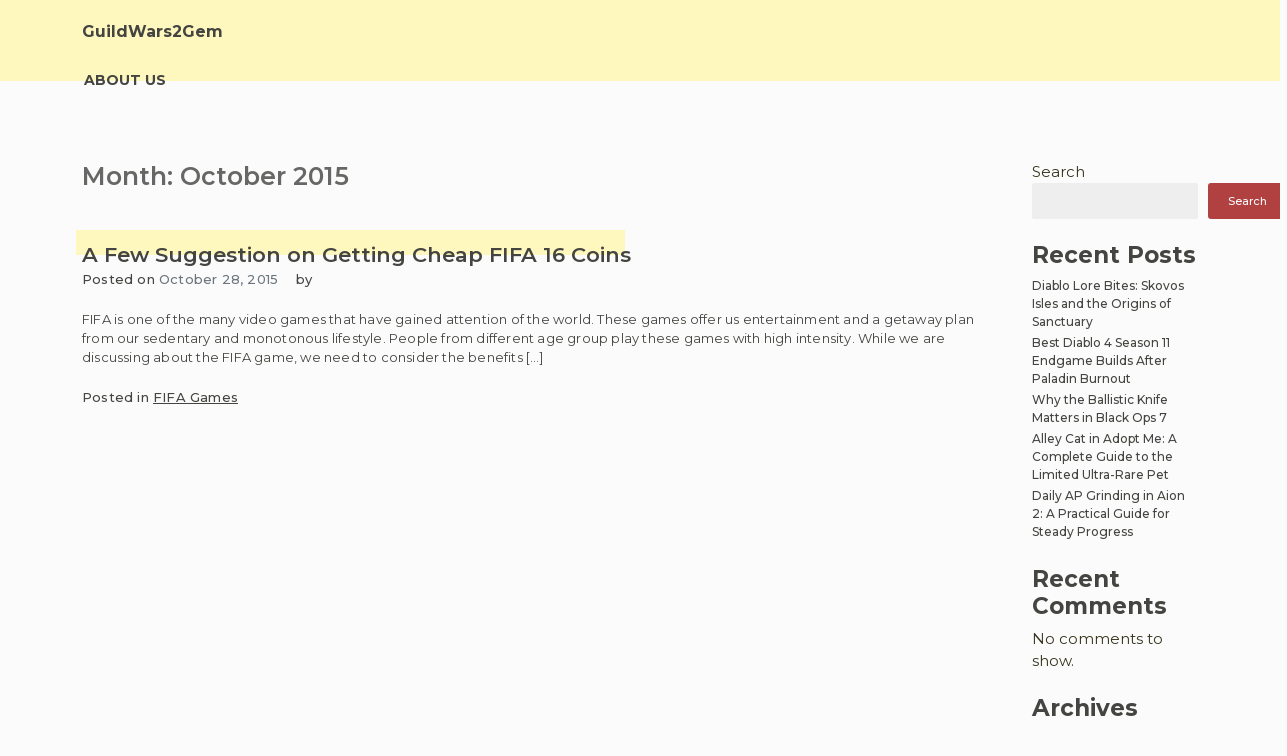

--- FILE ---
content_type: text/html; charset=UTF-8
request_url: https://www.guildwars2gem.com/2015/10/
body_size: 11207
content:
<!doctype html>
<html lang="en-US">

<head>
    <meta charset="UTF-8">
    <meta name="viewport" content="width=device-width, initial-scale=1">
    <link rel="profile" href="https://gmpg.org/xfn/11">

    <title>October 2015 &#8211; GuildWars2Gem</title>
<meta name='robots' content='max-image-preview:large' />
<link rel="alternate" type="application/rss+xml" title="GuildWars2Gem &raquo; Feed" href="https://www.guildwars2gem.com/feed/" />
<link rel="alternate" type="application/rss+xml" title="GuildWars2Gem &raquo; Comments Feed" href="https://www.guildwars2gem.com/comments/feed/" />
<style id='wp-img-auto-sizes-contain-inline-css'>
img:is([sizes=auto i],[sizes^="auto," i]){contain-intrinsic-size:3000px 1500px}
/*# sourceURL=wp-img-auto-sizes-contain-inline-css */
</style>
<style id='wp-emoji-styles-inline-css'>

	img.wp-smiley, img.emoji {
		display: inline !important;
		border: none !important;
		box-shadow: none !important;
		height: 1em !important;
		width: 1em !important;
		margin: 0 0.07em !important;
		vertical-align: -0.1em !important;
		background: none !important;
		padding: 0 !important;
	}
/*# sourceURL=wp-emoji-styles-inline-css */
</style>
<style id='wp-block-library-inline-css'>
:root{--wp-block-synced-color:#7a00df;--wp-block-synced-color--rgb:122,0,223;--wp-bound-block-color:var(--wp-block-synced-color);--wp-editor-canvas-background:#ddd;--wp-admin-theme-color:#007cba;--wp-admin-theme-color--rgb:0,124,186;--wp-admin-theme-color-darker-10:#006ba1;--wp-admin-theme-color-darker-10--rgb:0,107,160.5;--wp-admin-theme-color-darker-20:#005a87;--wp-admin-theme-color-darker-20--rgb:0,90,135;--wp-admin-border-width-focus:2px}@media (min-resolution:192dpi){:root{--wp-admin-border-width-focus:1.5px}}.wp-element-button{cursor:pointer}:root .has-very-light-gray-background-color{background-color:#eee}:root .has-very-dark-gray-background-color{background-color:#313131}:root .has-very-light-gray-color{color:#eee}:root .has-very-dark-gray-color{color:#313131}:root .has-vivid-green-cyan-to-vivid-cyan-blue-gradient-background{background:linear-gradient(135deg,#00d084,#0693e3)}:root .has-purple-crush-gradient-background{background:linear-gradient(135deg,#34e2e4,#4721fb 50%,#ab1dfe)}:root .has-hazy-dawn-gradient-background{background:linear-gradient(135deg,#faaca8,#dad0ec)}:root .has-subdued-olive-gradient-background{background:linear-gradient(135deg,#fafae1,#67a671)}:root .has-atomic-cream-gradient-background{background:linear-gradient(135deg,#fdd79a,#004a59)}:root .has-nightshade-gradient-background{background:linear-gradient(135deg,#330968,#31cdcf)}:root .has-midnight-gradient-background{background:linear-gradient(135deg,#020381,#2874fc)}:root{--wp--preset--font-size--normal:16px;--wp--preset--font-size--huge:42px}.has-regular-font-size{font-size:1em}.has-larger-font-size{font-size:2.625em}.has-normal-font-size{font-size:var(--wp--preset--font-size--normal)}.has-huge-font-size{font-size:var(--wp--preset--font-size--huge)}.has-text-align-center{text-align:center}.has-text-align-left{text-align:left}.has-text-align-right{text-align:right}.has-fit-text{white-space:nowrap!important}#end-resizable-editor-section{display:none}.aligncenter{clear:both}.items-justified-left{justify-content:flex-start}.items-justified-center{justify-content:center}.items-justified-right{justify-content:flex-end}.items-justified-space-between{justify-content:space-between}.screen-reader-text{border:0;clip-path:inset(50%);height:1px;margin:-1px;overflow:hidden;padding:0;position:absolute;width:1px;word-wrap:normal!important}.screen-reader-text:focus{background-color:#ddd;clip-path:none;color:#444;display:block;font-size:1em;height:auto;left:5px;line-height:normal;padding:15px 23px 14px;text-decoration:none;top:5px;width:auto;z-index:100000}html :where(.has-border-color){border-style:solid}html :where([style*=border-top-color]){border-top-style:solid}html :where([style*=border-right-color]){border-right-style:solid}html :where([style*=border-bottom-color]){border-bottom-style:solid}html :where([style*=border-left-color]){border-left-style:solid}html :where([style*=border-width]){border-style:solid}html :where([style*=border-top-width]){border-top-style:solid}html :where([style*=border-right-width]){border-right-style:solid}html :where([style*=border-bottom-width]){border-bottom-style:solid}html :where([style*=border-left-width]){border-left-style:solid}html :where(img[class*=wp-image-]){height:auto;max-width:100%}:where(figure){margin:0 0 1em}html :where(.is-position-sticky){--wp-admin--admin-bar--position-offset:var(--wp-admin--admin-bar--height,0px)}@media screen and (max-width:600px){html :where(.is-position-sticky){--wp-admin--admin-bar--position-offset:0px}}

/*# sourceURL=wp-block-library-inline-css */
</style><style id='wp-block-archives-inline-css'>
.wp-block-archives{box-sizing:border-box}.wp-block-archives-dropdown label{display:block}
/*# sourceURL=https://www.guildwars2gem.com/wp-includes/blocks/archives/style.min.css */
</style>
<style id='wp-block-categories-inline-css'>
.wp-block-categories{box-sizing:border-box}.wp-block-categories.alignleft{margin-right:2em}.wp-block-categories.alignright{margin-left:2em}.wp-block-categories.wp-block-categories-dropdown.aligncenter{text-align:center}.wp-block-categories .wp-block-categories__label{display:block;width:100%}
/*# sourceURL=https://www.guildwars2gem.com/wp-includes/blocks/categories/style.min.css */
</style>
<style id='wp-block-heading-inline-css'>
h1:where(.wp-block-heading).has-background,h2:where(.wp-block-heading).has-background,h3:where(.wp-block-heading).has-background,h4:where(.wp-block-heading).has-background,h5:where(.wp-block-heading).has-background,h6:where(.wp-block-heading).has-background{padding:1.25em 2.375em}h1.has-text-align-left[style*=writing-mode]:where([style*=vertical-lr]),h1.has-text-align-right[style*=writing-mode]:where([style*=vertical-rl]),h2.has-text-align-left[style*=writing-mode]:where([style*=vertical-lr]),h2.has-text-align-right[style*=writing-mode]:where([style*=vertical-rl]),h3.has-text-align-left[style*=writing-mode]:where([style*=vertical-lr]),h3.has-text-align-right[style*=writing-mode]:where([style*=vertical-rl]),h4.has-text-align-left[style*=writing-mode]:where([style*=vertical-lr]),h4.has-text-align-right[style*=writing-mode]:where([style*=vertical-rl]),h5.has-text-align-left[style*=writing-mode]:where([style*=vertical-lr]),h5.has-text-align-right[style*=writing-mode]:where([style*=vertical-rl]),h6.has-text-align-left[style*=writing-mode]:where([style*=vertical-lr]),h6.has-text-align-right[style*=writing-mode]:where([style*=vertical-rl]){rotate:180deg}
/*# sourceURL=https://www.guildwars2gem.com/wp-includes/blocks/heading/style.min.css */
</style>
<style id='wp-block-latest-comments-inline-css'>
ol.wp-block-latest-comments{box-sizing:border-box;margin-left:0}:where(.wp-block-latest-comments:not([style*=line-height] .wp-block-latest-comments__comment)){line-height:1.1}:where(.wp-block-latest-comments:not([style*=line-height] .wp-block-latest-comments__comment-excerpt p)){line-height:1.8}.has-dates :where(.wp-block-latest-comments:not([style*=line-height])),.has-excerpts :where(.wp-block-latest-comments:not([style*=line-height])){line-height:1.5}.wp-block-latest-comments .wp-block-latest-comments{padding-left:0}.wp-block-latest-comments__comment{list-style:none;margin-bottom:1em}.has-avatars .wp-block-latest-comments__comment{list-style:none;min-height:2.25em}.has-avatars .wp-block-latest-comments__comment .wp-block-latest-comments__comment-excerpt,.has-avatars .wp-block-latest-comments__comment .wp-block-latest-comments__comment-meta{margin-left:3.25em}.wp-block-latest-comments__comment-excerpt p{font-size:.875em;margin:.36em 0 1.4em}.wp-block-latest-comments__comment-date{display:block;font-size:.75em}.wp-block-latest-comments .avatar,.wp-block-latest-comments__comment-avatar{border-radius:1.5em;display:block;float:left;height:2.5em;margin-right:.75em;width:2.5em}.wp-block-latest-comments[class*=-font-size] a,.wp-block-latest-comments[style*=font-size] a{font-size:inherit}
/*# sourceURL=https://www.guildwars2gem.com/wp-includes/blocks/latest-comments/style.min.css */
</style>
<style id='wp-block-latest-posts-inline-css'>
.wp-block-latest-posts{box-sizing:border-box}.wp-block-latest-posts.alignleft{margin-right:2em}.wp-block-latest-posts.alignright{margin-left:2em}.wp-block-latest-posts.wp-block-latest-posts__list{list-style:none}.wp-block-latest-posts.wp-block-latest-posts__list li{clear:both;overflow-wrap:break-word}.wp-block-latest-posts.is-grid{display:flex;flex-wrap:wrap}.wp-block-latest-posts.is-grid li{margin:0 1.25em 1.25em 0;width:100%}@media (min-width:600px){.wp-block-latest-posts.columns-2 li{width:calc(50% - .625em)}.wp-block-latest-posts.columns-2 li:nth-child(2n){margin-right:0}.wp-block-latest-posts.columns-3 li{width:calc(33.33333% - .83333em)}.wp-block-latest-posts.columns-3 li:nth-child(3n){margin-right:0}.wp-block-latest-posts.columns-4 li{width:calc(25% - .9375em)}.wp-block-latest-posts.columns-4 li:nth-child(4n){margin-right:0}.wp-block-latest-posts.columns-5 li{width:calc(20% - 1em)}.wp-block-latest-posts.columns-5 li:nth-child(5n){margin-right:0}.wp-block-latest-posts.columns-6 li{width:calc(16.66667% - 1.04167em)}.wp-block-latest-posts.columns-6 li:nth-child(6n){margin-right:0}}:root :where(.wp-block-latest-posts.is-grid){padding:0}:root :where(.wp-block-latest-posts.wp-block-latest-posts__list){padding-left:0}.wp-block-latest-posts__post-author,.wp-block-latest-posts__post-date{display:block;font-size:.8125em}.wp-block-latest-posts__post-excerpt,.wp-block-latest-posts__post-full-content{margin-bottom:1em;margin-top:.5em}.wp-block-latest-posts__featured-image a{display:inline-block}.wp-block-latest-posts__featured-image img{height:auto;max-width:100%;width:auto}.wp-block-latest-posts__featured-image.alignleft{float:left;margin-right:1em}.wp-block-latest-posts__featured-image.alignright{float:right;margin-left:1em}.wp-block-latest-posts__featured-image.aligncenter{margin-bottom:1em;text-align:center}
/*# sourceURL=https://www.guildwars2gem.com/wp-includes/blocks/latest-posts/style.min.css */
</style>
<style id='wp-block-search-inline-css'>
.wp-block-search__button{margin-left:10px;word-break:normal}.wp-block-search__button.has-icon{line-height:0}.wp-block-search__button svg{height:1.25em;min-height:24px;min-width:24px;width:1.25em;fill:currentColor;vertical-align:text-bottom}:where(.wp-block-search__button){border:1px solid #ccc;padding:6px 10px}.wp-block-search__inside-wrapper{display:flex;flex:auto;flex-wrap:nowrap;max-width:100%}.wp-block-search__label{width:100%}.wp-block-search.wp-block-search__button-only .wp-block-search__button{box-sizing:border-box;display:flex;flex-shrink:0;justify-content:center;margin-left:0;max-width:100%}.wp-block-search.wp-block-search__button-only .wp-block-search__inside-wrapper{min-width:0!important;transition-property:width}.wp-block-search.wp-block-search__button-only .wp-block-search__input{flex-basis:100%;transition-duration:.3s}.wp-block-search.wp-block-search__button-only.wp-block-search__searchfield-hidden,.wp-block-search.wp-block-search__button-only.wp-block-search__searchfield-hidden .wp-block-search__inside-wrapper{overflow:hidden}.wp-block-search.wp-block-search__button-only.wp-block-search__searchfield-hidden .wp-block-search__input{border-left-width:0!important;border-right-width:0!important;flex-basis:0;flex-grow:0;margin:0;min-width:0!important;padding-left:0!important;padding-right:0!important;width:0!important}:where(.wp-block-search__input){appearance:none;border:1px solid #949494;flex-grow:1;font-family:inherit;font-size:inherit;font-style:inherit;font-weight:inherit;letter-spacing:inherit;line-height:inherit;margin-left:0;margin-right:0;min-width:3rem;padding:8px;text-decoration:unset!important;text-transform:inherit}:where(.wp-block-search__button-inside .wp-block-search__inside-wrapper){background-color:#fff;border:1px solid #949494;box-sizing:border-box;padding:4px}:where(.wp-block-search__button-inside .wp-block-search__inside-wrapper) .wp-block-search__input{border:none;border-radius:0;padding:0 4px}:where(.wp-block-search__button-inside .wp-block-search__inside-wrapper) .wp-block-search__input:focus{outline:none}:where(.wp-block-search__button-inside .wp-block-search__inside-wrapper) :where(.wp-block-search__button){padding:4px 8px}.wp-block-search.aligncenter .wp-block-search__inside-wrapper{margin:auto}.wp-block[data-align=right] .wp-block-search.wp-block-search__button-only .wp-block-search__inside-wrapper{float:right}
/*# sourceURL=https://www.guildwars2gem.com/wp-includes/blocks/search/style.min.css */
</style>
<style id='wp-block-group-inline-css'>
.wp-block-group{box-sizing:border-box}:where(.wp-block-group.wp-block-group-is-layout-constrained){position:relative}
/*# sourceURL=https://www.guildwars2gem.com/wp-includes/blocks/group/style.min.css */
</style>
<style id='global-styles-inline-css'>
:root{--wp--preset--aspect-ratio--square: 1;--wp--preset--aspect-ratio--4-3: 4/3;--wp--preset--aspect-ratio--3-4: 3/4;--wp--preset--aspect-ratio--3-2: 3/2;--wp--preset--aspect-ratio--2-3: 2/3;--wp--preset--aspect-ratio--16-9: 16/9;--wp--preset--aspect-ratio--9-16: 9/16;--wp--preset--color--black: #000000;--wp--preset--color--cyan-bluish-gray: #abb8c3;--wp--preset--color--white: #ffffff;--wp--preset--color--pale-pink: #f78da7;--wp--preset--color--vivid-red: #cf2e2e;--wp--preset--color--luminous-vivid-orange: #ff6900;--wp--preset--color--luminous-vivid-amber: #fcb900;--wp--preset--color--light-green-cyan: #7bdcb5;--wp--preset--color--vivid-green-cyan: #00d084;--wp--preset--color--pale-cyan-blue: #8ed1fc;--wp--preset--color--vivid-cyan-blue: #0693e3;--wp--preset--color--vivid-purple: #9b51e0;--wp--preset--gradient--vivid-cyan-blue-to-vivid-purple: linear-gradient(135deg,rgb(6,147,227) 0%,rgb(155,81,224) 100%);--wp--preset--gradient--light-green-cyan-to-vivid-green-cyan: linear-gradient(135deg,rgb(122,220,180) 0%,rgb(0,208,130) 100%);--wp--preset--gradient--luminous-vivid-amber-to-luminous-vivid-orange: linear-gradient(135deg,rgb(252,185,0) 0%,rgb(255,105,0) 100%);--wp--preset--gradient--luminous-vivid-orange-to-vivid-red: linear-gradient(135deg,rgb(255,105,0) 0%,rgb(207,46,46) 100%);--wp--preset--gradient--very-light-gray-to-cyan-bluish-gray: linear-gradient(135deg,rgb(238,238,238) 0%,rgb(169,184,195) 100%);--wp--preset--gradient--cool-to-warm-spectrum: linear-gradient(135deg,rgb(74,234,220) 0%,rgb(151,120,209) 20%,rgb(207,42,186) 40%,rgb(238,44,130) 60%,rgb(251,105,98) 80%,rgb(254,248,76) 100%);--wp--preset--gradient--blush-light-purple: linear-gradient(135deg,rgb(255,206,236) 0%,rgb(152,150,240) 100%);--wp--preset--gradient--blush-bordeaux: linear-gradient(135deg,rgb(254,205,165) 0%,rgb(254,45,45) 50%,rgb(107,0,62) 100%);--wp--preset--gradient--luminous-dusk: linear-gradient(135deg,rgb(255,203,112) 0%,rgb(199,81,192) 50%,rgb(65,88,208) 100%);--wp--preset--gradient--pale-ocean: linear-gradient(135deg,rgb(255,245,203) 0%,rgb(182,227,212) 50%,rgb(51,167,181) 100%);--wp--preset--gradient--electric-grass: linear-gradient(135deg,rgb(202,248,128) 0%,rgb(113,206,126) 100%);--wp--preset--gradient--midnight: linear-gradient(135deg,rgb(2,3,129) 0%,rgb(40,116,252) 100%);--wp--preset--font-size--small: 13px;--wp--preset--font-size--medium: 20px;--wp--preset--font-size--large: 36px;--wp--preset--font-size--x-large: 42px;--wp--preset--spacing--20: 0.44rem;--wp--preset--spacing--30: 0.67rem;--wp--preset--spacing--40: 1rem;--wp--preset--spacing--50: 1.5rem;--wp--preset--spacing--60: 2.25rem;--wp--preset--spacing--70: 3.38rem;--wp--preset--spacing--80: 5.06rem;--wp--preset--shadow--natural: 6px 6px 9px rgba(0, 0, 0, 0.2);--wp--preset--shadow--deep: 12px 12px 50px rgba(0, 0, 0, 0.4);--wp--preset--shadow--sharp: 6px 6px 0px rgba(0, 0, 0, 0.2);--wp--preset--shadow--outlined: 6px 6px 0px -3px rgb(255, 255, 255), 6px 6px rgb(0, 0, 0);--wp--preset--shadow--crisp: 6px 6px 0px rgb(0, 0, 0);}:where(.is-layout-flex){gap: 0.5em;}:where(.is-layout-grid){gap: 0.5em;}body .is-layout-flex{display: flex;}.is-layout-flex{flex-wrap: wrap;align-items: center;}.is-layout-flex > :is(*, div){margin: 0;}body .is-layout-grid{display: grid;}.is-layout-grid > :is(*, div){margin: 0;}:where(.wp-block-columns.is-layout-flex){gap: 2em;}:where(.wp-block-columns.is-layout-grid){gap: 2em;}:where(.wp-block-post-template.is-layout-flex){gap: 1.25em;}:where(.wp-block-post-template.is-layout-grid){gap: 1.25em;}.has-black-color{color: var(--wp--preset--color--black) !important;}.has-cyan-bluish-gray-color{color: var(--wp--preset--color--cyan-bluish-gray) !important;}.has-white-color{color: var(--wp--preset--color--white) !important;}.has-pale-pink-color{color: var(--wp--preset--color--pale-pink) !important;}.has-vivid-red-color{color: var(--wp--preset--color--vivid-red) !important;}.has-luminous-vivid-orange-color{color: var(--wp--preset--color--luminous-vivid-orange) !important;}.has-luminous-vivid-amber-color{color: var(--wp--preset--color--luminous-vivid-amber) !important;}.has-light-green-cyan-color{color: var(--wp--preset--color--light-green-cyan) !important;}.has-vivid-green-cyan-color{color: var(--wp--preset--color--vivid-green-cyan) !important;}.has-pale-cyan-blue-color{color: var(--wp--preset--color--pale-cyan-blue) !important;}.has-vivid-cyan-blue-color{color: var(--wp--preset--color--vivid-cyan-blue) !important;}.has-vivid-purple-color{color: var(--wp--preset--color--vivid-purple) !important;}.has-black-background-color{background-color: var(--wp--preset--color--black) !important;}.has-cyan-bluish-gray-background-color{background-color: var(--wp--preset--color--cyan-bluish-gray) !important;}.has-white-background-color{background-color: var(--wp--preset--color--white) !important;}.has-pale-pink-background-color{background-color: var(--wp--preset--color--pale-pink) !important;}.has-vivid-red-background-color{background-color: var(--wp--preset--color--vivid-red) !important;}.has-luminous-vivid-orange-background-color{background-color: var(--wp--preset--color--luminous-vivid-orange) !important;}.has-luminous-vivid-amber-background-color{background-color: var(--wp--preset--color--luminous-vivid-amber) !important;}.has-light-green-cyan-background-color{background-color: var(--wp--preset--color--light-green-cyan) !important;}.has-vivid-green-cyan-background-color{background-color: var(--wp--preset--color--vivid-green-cyan) !important;}.has-pale-cyan-blue-background-color{background-color: var(--wp--preset--color--pale-cyan-blue) !important;}.has-vivid-cyan-blue-background-color{background-color: var(--wp--preset--color--vivid-cyan-blue) !important;}.has-vivid-purple-background-color{background-color: var(--wp--preset--color--vivid-purple) !important;}.has-black-border-color{border-color: var(--wp--preset--color--black) !important;}.has-cyan-bluish-gray-border-color{border-color: var(--wp--preset--color--cyan-bluish-gray) !important;}.has-white-border-color{border-color: var(--wp--preset--color--white) !important;}.has-pale-pink-border-color{border-color: var(--wp--preset--color--pale-pink) !important;}.has-vivid-red-border-color{border-color: var(--wp--preset--color--vivid-red) !important;}.has-luminous-vivid-orange-border-color{border-color: var(--wp--preset--color--luminous-vivid-orange) !important;}.has-luminous-vivid-amber-border-color{border-color: var(--wp--preset--color--luminous-vivid-amber) !important;}.has-light-green-cyan-border-color{border-color: var(--wp--preset--color--light-green-cyan) !important;}.has-vivid-green-cyan-border-color{border-color: var(--wp--preset--color--vivid-green-cyan) !important;}.has-pale-cyan-blue-border-color{border-color: var(--wp--preset--color--pale-cyan-blue) !important;}.has-vivid-cyan-blue-border-color{border-color: var(--wp--preset--color--vivid-cyan-blue) !important;}.has-vivid-purple-border-color{border-color: var(--wp--preset--color--vivid-purple) !important;}.has-vivid-cyan-blue-to-vivid-purple-gradient-background{background: var(--wp--preset--gradient--vivid-cyan-blue-to-vivid-purple) !important;}.has-light-green-cyan-to-vivid-green-cyan-gradient-background{background: var(--wp--preset--gradient--light-green-cyan-to-vivid-green-cyan) !important;}.has-luminous-vivid-amber-to-luminous-vivid-orange-gradient-background{background: var(--wp--preset--gradient--luminous-vivid-amber-to-luminous-vivid-orange) !important;}.has-luminous-vivid-orange-to-vivid-red-gradient-background{background: var(--wp--preset--gradient--luminous-vivid-orange-to-vivid-red) !important;}.has-very-light-gray-to-cyan-bluish-gray-gradient-background{background: var(--wp--preset--gradient--very-light-gray-to-cyan-bluish-gray) !important;}.has-cool-to-warm-spectrum-gradient-background{background: var(--wp--preset--gradient--cool-to-warm-spectrum) !important;}.has-blush-light-purple-gradient-background{background: var(--wp--preset--gradient--blush-light-purple) !important;}.has-blush-bordeaux-gradient-background{background: var(--wp--preset--gradient--blush-bordeaux) !important;}.has-luminous-dusk-gradient-background{background: var(--wp--preset--gradient--luminous-dusk) !important;}.has-pale-ocean-gradient-background{background: var(--wp--preset--gradient--pale-ocean) !important;}.has-electric-grass-gradient-background{background: var(--wp--preset--gradient--electric-grass) !important;}.has-midnight-gradient-background{background: var(--wp--preset--gradient--midnight) !important;}.has-small-font-size{font-size: var(--wp--preset--font-size--small) !important;}.has-medium-font-size{font-size: var(--wp--preset--font-size--medium) !important;}.has-large-font-size{font-size: var(--wp--preset--font-size--large) !important;}.has-x-large-font-size{font-size: var(--wp--preset--font-size--x-large) !important;}
/*# sourceURL=global-styles-inline-css */
</style>

<style id='classic-theme-styles-inline-css'>
/*! This file is auto-generated */
.wp-block-button__link{color:#fff;background-color:#32373c;border-radius:9999px;box-shadow:none;text-decoration:none;padding:calc(.667em + 2px) calc(1.333em + 2px);font-size:1.125em}.wp-block-file__button{background:#32373c;color:#fff;text-decoration:none}
/*# sourceURL=/wp-includes/css/classic-themes.min.css */
</style>
<link rel='stylesheet' id='limeasyblog-style-css' href='https://www.guildwars2gem.com/wp-content/themes/limeasyblog/style.css?ver=1.0.12' media='all' />
<link rel='stylesheet' id='limeasyblog-bootstrap-style-css' href='https://www.guildwars2gem.com/wp-content/themes/limeasyblog/assets/bootstrap/css/bootstrap.min.css?ver=v4.3.1' media='all' />
<link rel='stylesheet' id='limeasyblog-font-awesome-css' href='https://www.guildwars2gem.com/wp-content/themes/limeasyblog/assets/fontawesome/css/all.min.css?ver=5.9.0' media='all' />
<link rel='stylesheet' id='limeasyblog-structure-css' href='https://www.guildwars2gem.com/wp-content/themes/limeasyblog/assets/styles/structure/structure.css?ver=1.0.12' media='all' />
<link rel='stylesheet' id='limeasyblog-styles-grand-retro-css' href='https://www.guildwars2gem.com/wp-content/themes/limeasyblog/assets/styles/style/grand-retro/styles.css?ver=1.0.12' media='all' />
<script src="https://www.guildwars2gem.com/wp-includes/js/jquery/jquery.min.js?ver=3.7.1" id="jquery-core-js"></script>
<script src="https://www.guildwars2gem.com/wp-includes/js/jquery/jquery-migrate.min.js?ver=3.4.1" id="jquery-migrate-js"></script>
<link rel="https://api.w.org/" href="https://www.guildwars2gem.com/wp-json/" /><link rel="EditURI" type="application/rsd+xml" title="RSD" href="https://www.guildwars2gem.com/xmlrpc.php?rsd" />
<meta name="generator" content="WordPress 6.9" />
		<style type="text/css">
						</style>
		</head>

<body class="archive date wp-theme-limeasyblog hfeed _ulmt__grand-retro">
        <div id="page" class="site">
        <a class="skip-link screen-reader-text"
            href="#primary">Skip to content</a>

        <header id="masthead" class="site-header">

            <div id="header-0" class="header-section col-sm-12 col-md-12 header-wrapper">
                <div class="container">
                    <div class="row">
                        <div class="col-sm-12 section-element-inside">
                            <div class="row inside">
                                <div id="header-lbf3wl3y1dn"
                                    class="header-section col-sm-12 col-md-12 header-wrap">
                                    <div class="row">
                                        <div class="col-sm-12 section-element-inside">
                                            <div class="row inside">
                                                <div id="header-kn60tvnatdn"
                                                    class="header-section col-sm-12 col-md-6 header-site-branding">
                                                    <div class="row">
                                                        <div class="col-sm-12 section-element-inside">
                                                            <div class="row inside">
                                                                <div class="site-branding">

                                                                    <div class="site-branding-logo">
                                                                                                                                            </div>

                                                                    <div class="site-branding-title">
                                                                        
                                                                        <p class="site-title"><a
                                                                                href="https://www.guildwars2gem.com/"
                                                                                rel="home">GuildWars2Gem</a>
                                                                        </p>

                                                                                                                                            </div>

                                                                </div><!-- .site-branding -->
                                                            </div>
                                                        </div>
                                                    </div>
                                                </div>
                                                <div id="header-ph58qb08tjq"
                                                    class="header-section col-sm-12 col-md-6 header-sidebar">
                                                    <div class="col-sm-12 section-element-inside">
                                                                                                            </div>
                                                </div>
                                            </div>
                                        </div>
                                    </div>
                                </div>
                                <div id="header-v7kuk0msspr"
                                    class="header-section col-sm-12 col-md-12 header-menu-wrap">
                                    <div class="col-sm-12 section-element-inside">
                                        <nav id="site-navigation" class="main-navigation">
                                            <button class="menu-toggle menu-toggle-animation classic-animation" aria-controls="primary-menu" aria-expanded="false">
                                                <span class="menu-toggle-text">Primary Menu</span>
                                                <span class="menu-toggle-icon">
                                                    <span></span>
                                                    <span></span>
                                                    <span></span>
                                                    <span></span>
                                                    <span></span>
                                                    <span></span>
                                                    <span></span>
                                                    <span></span>
                                                    <span></span>
                                                </span>
                                            </button>
                                            <div id="primary-menu" class="menu"><ul>
<li class="page_item page-item-2918"><a href="https://www.guildwars2gem.com/about-us/">ABOUT US<span class="dropdown-menu-icon"></span></a></li>
</ul></div>
                                        </nav><!-- #site-navigation -->
                                    </div>
                                </div>
                            </div>
                        </div>
                    </div>
                </div>
            </div>
   
        </header><!-- #masthead -->
<main id="primary" class="site-main">

    
        
        <div id="index-0" class="blog-section col-sm-12 col-md-12 blog-wrap">
            <div class="container ">
                <div class="row">
                    <div class="col-sm-12 section-element-inside ">
                        <div class="row inside">

                            
                            
        <div id="archive-ighnkfw2aaa" class="blog-section col-sm-12 col-md-10">
            <div class="col-sm-12 section-element-inside ">
                <div id="archive-ighnkfw2aa2" class="blog-section col-sm-12 col-md-12">
                    <div class="col-sm-12 section-element-inside ">
                                                    <header class="page-header">
                                <h1 class="page-title">Month: <span>October 2015</span></h1>                            </header><!-- .page-header -->
                                            </div>
                </div>
                <div id="archive-ighnkfw2bbb" class="blog-section col-sm-12 col-md-12">
                    <div class="col-sm-12 section-element-inside ">
                        
<article id="post-2042" class="post-2042 post type-post status-publish format-standard hentry category-fifa-games">
    <div class="row">

        <div id="post-0" class="excerpt-section col-sm-12 col-md-12 excerpt-wrap ">
            <div class="row">
                <div class="col-sm-12 section-element-inside ">
                    <div class="row inside">
                        <div id="post-1rekpvean3a" class="excerpt-section col-sm-12 col-md-12 ">
                            <div class="row">
                                <div class="col-sm-12 section-element-inside ">
                                    <div class="row inside">
                                        <header class="entry-header">
                                            <h2 class="entry-title"><a href="https://www.guildwars2gem.com/2015/10/28/a-few-suggestion-on-getting-cheap-fifa-16-coins/" rel="bookmark">A Few Suggestion on Getting Cheap FIFA 16 Coins</a></h2>                                        </header>
                                    </div>
                                </div>
                            </div>
                        </div>
                        <div id="post-slfs07zbgrt" class="excerpt-section col-sm-12 col-md-12 ">
                            <div class="row">
                                <div class="col-sm-12 section-element-inside ">
                                    <div class="row inside">
                                        <div id="post-6ddeso36k4v"
                                            class="excerpt-section col-sm-auto col-md-auto ">
                                            <div class="row">
                                                <div class="col-sm-12 section-element-inside ">
                                                    <div class="row inside">
                                                                                                                    <div class="entry-meta">
                                                                <span class="posted-on">Posted on <a href="https://www.guildwars2gem.com/2015/10/28/a-few-suggestion-on-getting-cheap-fifa-16-coins/" rel="bookmark"><time class="entry-date published" datetime="2015-10-28T02:09:35+00:00">October 28, 2015</time><time class="updated" datetime="2024-04-09T18:03:38+00:00">April 9, 2024</time></a></span>                                                            </div><!-- .entry-meta -->
                                                                                                            </div>
                                                </div>
                                            </div>
                                        </div>
                                        <div id="post-3h1iw5ouicm"
                                            class="excerpt-section col-sm-auto col-md-auto ">
                                            <div class="row">
                                                <div class="col-sm-12 section-element-inside ">
                                                    <div class="row inside">
                                                                                                                    <div class="entry-meta">
                                                                <span class="byline"> by <span class="author vcard"><a class="url fn n" href="https://www.guildwars2gem.com/author/"></a></span></span>                                                            </div><!-- .entry-meta -->
                                                                                                            </div>
                                                </div>
                                            </div>
                                        </div>
                                    </div>
                                </div>
                            </div>
                        </div>
                        <div id="post-fxzoj9rn23c" class="excerpt-section col-sm-12 col-md-12 ">
                            <div class="row">
                                <div class="col-sm-12 section-element-inside ">
                                    <div class="row inside">
                                                                            </div>
                                </div>
                            </div>
                        </div>
                        <div id="post-dnebovfdvbm" class="excerpt-section col-sm-12 col-md-12 ">
                            <div class="row">
                                <div class="col-sm-12 section-element-inside ">
                                    <div class="row inside">
                                        <div class="entry-content">
                                            <p>FIFA is one of the many video games that have gained attention of the world. These games offer us entertainment and a getaway plan from our sedentary and monotonous lifestyle. People from different age group play these games with high intensity. While we are discussing about the FIFA game, we need to consider the benefits [&hellip;]</p>
                                        </div><!-- .entry-content -->
                                    </div>
                                </div>
                            </div>
                        </div>
                        <div id="post-ighnkfw2k5s" class="excerpt-section col-sm-12 col-md-12 ">
                            <div class="row">
                                <div class="col-sm-12 section-element-inside ">
                                    <div class="row inside">
                                        <div id="post-pauygfoh43m"
                                            class="excerpt-section col-sm-auto col-md-auto ">
                                            <div class="row">
                                                <div class="col-sm-12 section-element-inside ">
                                                    <div class="row inside">
                                                        <footer class="entry-footer">
                                                            <span class="cat-links">Posted in <a href="https://www.guildwars2gem.com/category/fifa-games/" rel="category tag">FIFA Games</a></span>                                                        </footer><!-- .entry-footer -->
                                                    </div>
                                                </div>
                                            </div>
                                        </div>
                                        <div id="post-76s2tu2u8av"
                                            class="excerpt-section col-sm-auto col-md-auto ">
                                            <div class="row">
                                                <div class="col-sm-12 section-element-inside ">
                                                    <div class="row inside"></div>
                                                </div>
                                            </div>
                                        </div>
                                    </div>
                                </div>
                            </div>
                        </div>
                    </div>
                </div>
            </div>
        </div>

    </div>
</article><!-- #post-2042 -->                    </div>
                </div>

                        <div id="index-igh7nk9fw2k" class="blog-section col-sm-12 col-md-12">
            <div class="col-sm-12 section-element-inside ">
                            </div>
        </div>
        
            </div>
        </div>

        
                                        <div id="blog-igh6nk4fw2s<br />
<b>Warning</b>:  Undefined variable $column in <b>/home/ubatcpzu/public_html/wp-content/themes/limeasyblog/components/base/class_limeasyblog_blog.php</b> on line <b>287</b><br />
" class="blog-section col-sm-12 col-md-2 blog-widget ">
                <div class="col-sm-12 section-element-inside ">
                    <aside id="secondary" class="widget-area">
                        <section id="block-2" class="widget widget_block widget_search"><form role="search" method="get" action="https://www.guildwars2gem.com/" class="wp-block-search__button-outside wp-block-search__text-button wp-block-search"    ><label class="wp-block-search__label" for="wp-block-search__input-1" >Search</label><div class="wp-block-search__inside-wrapper" ><input class="wp-block-search__input" id="wp-block-search__input-1" placeholder="" value="" type="search" name="s" required /><button aria-label="Search" class="wp-block-search__button wp-element-button" type="submit" >Search</button></div></form></section><section id="block-3" class="widget widget_block"><div class="wp-block-group"><div class="wp-block-group__inner-container is-layout-flow wp-block-group-is-layout-flow"><h2 class="wp-block-heading">Recent Posts</h2><ul class="wp-block-latest-posts__list wp-block-latest-posts"><li><a class="wp-block-latest-posts__post-title" href="https://www.guildwars2gem.com/2026/01/23/diablo-lore-bites-skovos-isles-and-the-origins-of-sanctuary/">Diablo Lore Bites: Skovos Isles and the Origins of Sanctuary</a></li>
<li><a class="wp-block-latest-posts__post-title" href="https://www.guildwars2gem.com/2025/12/29/best-diablo-4-season-11-endgame-builds-after-paladin-burnout/">Best Diablo 4 Season 11 Endgame Builds After Paladin Burnout</a></li>
<li><a class="wp-block-latest-posts__post-title" href="https://www.guildwars2gem.com/2025/12/27/why-the-ballistic-knife-matters-in-black-ops-7/">Why the Ballistic Knife Matters in Black Ops 7</a></li>
<li><a class="wp-block-latest-posts__post-title" href="https://www.guildwars2gem.com/2025/12/15/alley-cat-in-adopt-me-a-complete-guide-to-the-limited-ultra-rare-pet/">Alley Cat in Adopt Me: A Complete Guide to the Limited Ultra-Rare Pet</a></li>
<li><a class="wp-block-latest-posts__post-title" href="https://www.guildwars2gem.com/2025/12/12/daily-ap-grinding-in-aion-2-a-practical-guide-for-steady-progress/">Daily AP Grinding in Aion 2: A Practical Guide for Steady Progress</a></li>
</ul></div></div></section><section id="block-4" class="widget widget_block"><div class="wp-block-group"><div class="wp-block-group__inner-container is-layout-flow wp-block-group-is-layout-flow"><h2 class="wp-block-heading">Recent Comments</h2><div class="no-comments wp-block-latest-comments">No comments to show.</div></div></div></section><section id="block-5" class="widget widget_block"><div class="wp-block-group"><div class="wp-block-group__inner-container is-layout-flow wp-block-group-is-layout-flow"><h2 class="wp-block-heading">Archives</h2><ul class="wp-block-archives-list wp-block-archives">	<li><a href='https://www.guildwars2gem.com/2026/01/'>January 2026</a></li>
	<li><a href='https://www.guildwars2gem.com/2025/12/'>December 2025</a></li>
	<li><a href='https://www.guildwars2gem.com/2025/11/'>November 2025</a></li>
	<li><a href='https://www.guildwars2gem.com/2025/10/'>October 2025</a></li>
	<li><a href='https://www.guildwars2gem.com/2025/09/'>September 2025</a></li>
	<li><a href='https://www.guildwars2gem.com/2025/08/'>August 2025</a></li>
	<li><a href='https://www.guildwars2gem.com/2025/07/'>July 2025</a></li>
	<li><a href='https://www.guildwars2gem.com/2025/06/'>June 2025</a></li>
	<li><a href='https://www.guildwars2gem.com/2025/05/'>May 2025</a></li>
	<li><a href='https://www.guildwars2gem.com/2025/04/'>April 2025</a></li>
	<li><a href='https://www.guildwars2gem.com/2025/03/'>March 2025</a></li>
	<li><a href='https://www.guildwars2gem.com/2025/02/'>February 2025</a></li>
	<li><a href='https://www.guildwars2gem.com/2025/01/'>January 2025</a></li>
	<li><a href='https://www.guildwars2gem.com/2024/12/'>December 2024</a></li>
	<li><a href='https://www.guildwars2gem.com/2024/10/'>October 2024</a></li>
	<li><a href='https://www.guildwars2gem.com/2024/08/'>August 2024</a></li>
	<li><a href='https://www.guildwars2gem.com/2024/07/'>July 2024</a></li>
	<li><a href='https://www.guildwars2gem.com/2024/06/'>June 2024</a></li>
	<li><a href='https://www.guildwars2gem.com/2024/04/'>April 2024</a></li>
	<li><a href='https://www.guildwars2gem.com/2024/01/'>January 2024</a></li>
	<li><a href='https://www.guildwars2gem.com/2023/12/'>December 2023</a></li>
	<li><a href='https://www.guildwars2gem.com/2023/11/'>November 2023</a></li>
	<li><a href='https://www.guildwars2gem.com/2023/06/'>June 2023</a></li>
	<li><a href='https://www.guildwars2gem.com/2023/05/'>May 2023</a></li>
	<li><a href='https://www.guildwars2gem.com/2022/09/'>September 2022</a></li>
	<li><a href='https://www.guildwars2gem.com/2022/06/'>June 2022</a></li>
	<li><a href='https://www.guildwars2gem.com/2022/05/'>May 2022</a></li>
	<li><a href='https://www.guildwars2gem.com/2022/03/'>March 2022</a></li>
	<li><a href='https://www.guildwars2gem.com/2022/02/'>February 2022</a></li>
	<li><a href='https://www.guildwars2gem.com/2021/12/'>December 2021</a></li>
	<li><a href='https://www.guildwars2gem.com/2021/11/'>November 2021</a></li>
	<li><a href='https://www.guildwars2gem.com/2021/10/'>October 2021</a></li>
	<li><a href='https://www.guildwars2gem.com/2021/09/'>September 2021</a></li>
	<li><a href='https://www.guildwars2gem.com/2021/08/'>August 2021</a></li>
	<li><a href='https://www.guildwars2gem.com/2021/06/'>June 2021</a></li>
	<li><a href='https://www.guildwars2gem.com/2021/05/'>May 2021</a></li>
	<li><a href='https://www.guildwars2gem.com/2021/04/'>April 2021</a></li>
	<li><a href='https://www.guildwars2gem.com/2021/03/'>March 2021</a></li>
	<li><a href='https://www.guildwars2gem.com/2021/02/'>February 2021</a></li>
	<li><a href='https://www.guildwars2gem.com/2021/01/'>January 2021</a></li>
	<li><a href='https://www.guildwars2gem.com/2020/12/'>December 2020</a></li>
	<li><a href='https://www.guildwars2gem.com/2020/11/'>November 2020</a></li>
	<li><a href='https://www.guildwars2gem.com/2020/10/'>October 2020</a></li>
	<li><a href='https://www.guildwars2gem.com/2020/09/'>September 2020</a></li>
	<li><a href='https://www.guildwars2gem.com/2020/08/'>August 2020</a></li>
	<li><a href='https://www.guildwars2gem.com/2020/07/'>July 2020</a></li>
	<li><a href='https://www.guildwars2gem.com/2019/09/'>September 2019</a></li>
	<li><a href='https://www.guildwars2gem.com/2019/08/'>August 2019</a></li>
	<li><a href='https://www.guildwars2gem.com/2019/06/'>June 2019</a></li>
	<li><a href='https://www.guildwars2gem.com/2019/03/'>March 2019</a></li>
	<li><a href='https://www.guildwars2gem.com/2018/10/'>October 2018</a></li>
	<li><a href='https://www.guildwars2gem.com/2018/09/'>September 2018</a></li>
	<li><a href='https://www.guildwars2gem.com/2018/08/'>August 2018</a></li>
	<li><a href='https://www.guildwars2gem.com/2018/07/'>July 2018</a></li>
	<li><a href='https://www.guildwars2gem.com/2018/06/'>June 2018</a></li>
	<li><a href='https://www.guildwars2gem.com/2018/05/'>May 2018</a></li>
	<li><a href='https://www.guildwars2gem.com/2018/04/'>April 2018</a></li>
	<li><a href='https://www.guildwars2gem.com/2018/03/'>March 2018</a></li>
	<li><a href='https://www.guildwars2gem.com/2018/02/'>February 2018</a></li>
	<li><a href='https://www.guildwars2gem.com/2018/01/'>January 2018</a></li>
	<li><a href='https://www.guildwars2gem.com/2017/12/'>December 2017</a></li>
	<li><a href='https://www.guildwars2gem.com/2017/11/'>November 2017</a></li>
	<li><a href='https://www.guildwars2gem.com/2017/10/'>October 2017</a></li>
	<li><a href='https://www.guildwars2gem.com/2017/09/'>September 2017</a></li>
	<li><a href='https://www.guildwars2gem.com/2017/08/'>August 2017</a></li>
	<li><a href='https://www.guildwars2gem.com/2017/07/'>July 2017</a></li>
	<li><a href='https://www.guildwars2gem.com/2017/06/'>June 2017</a></li>
	<li><a href='https://www.guildwars2gem.com/2017/05/'>May 2017</a></li>
	<li><a href='https://www.guildwars2gem.com/2017/04/'>April 2017</a></li>
	<li><a href='https://www.guildwars2gem.com/2017/03/'>March 2017</a></li>
	<li><a href='https://www.guildwars2gem.com/2017/02/'>February 2017</a></li>
	<li><a href='https://www.guildwars2gem.com/2017/01/'>January 2017</a></li>
	<li><a href='https://www.guildwars2gem.com/2016/11/'>November 2016</a></li>
	<li><a href='https://www.guildwars2gem.com/2016/10/'>October 2016</a></li>
	<li><a href='https://www.guildwars2gem.com/2015/10/' aria-current="page">October 2015</a></li>
	<li><a href='https://www.guildwars2gem.com/2015/04/'>April 2015</a></li>
	<li><a href='https://www.guildwars2gem.com/2015/03/'>March 2015</a></li>
	<li><a href='https://www.guildwars2gem.com/2015/02/'>February 2015</a></li>
	<li><a href='https://www.guildwars2gem.com/2015/01/'>January 2015</a></li>
	<li><a href='https://www.guildwars2gem.com/2014/12/'>December 2014</a></li>
	<li><a href='https://www.guildwars2gem.com/2014/11/'>November 2014</a></li>
	<li><a href='https://www.guildwars2gem.com/2014/10/'>October 2014</a></li>
	<li><a href='https://www.guildwars2gem.com/2014/08/'>August 2014</a></li>
	<li><a href='https://www.guildwars2gem.com/2014/07/'>July 2014</a></li>
	<li><a href='https://www.guildwars2gem.com/2014/05/'>May 2014</a></li>
	<li><a href='https://www.guildwars2gem.com/2014/03/'>March 2014</a></li>
	<li><a href='https://www.guildwars2gem.com/2014/02/'>February 2014</a></li>
	<li><a href='https://www.guildwars2gem.com/2014/01/'>January 2014</a></li>
	<li><a href='https://www.guildwars2gem.com/2013/12/'>December 2013</a></li>
	<li><a href='https://www.guildwars2gem.com/2013/11/'>November 2013</a></li>
	<li><a href='https://www.guildwars2gem.com/2013/10/'>October 2013</a></li>
	<li><a href='https://www.guildwars2gem.com/2013/09/'>September 2013</a></li>
	<li><a href='https://www.guildwars2gem.com/2013/08/'>August 2013</a></li>
	<li><a href='https://www.guildwars2gem.com/2013/07/'>July 2013</a></li>
	<li><a href='https://www.guildwars2gem.com/2013/06/'>June 2013</a></li>
	<li><a href='https://www.guildwars2gem.com/2013/05/'>May 2013</a></li>
	<li><a href='https://www.guildwars2gem.com/2013/04/'>April 2013</a></li>
	<li><a href='https://www.guildwars2gem.com/2013/03/'>March 2013</a></li>
	<li><a href='https://www.guildwars2gem.com/2013/02/'>February 2013</a></li>
	<li><a href='https://www.guildwars2gem.com/2013/01/'>January 2013</a></li>
	<li><a href='https://www.guildwars2gem.com/2012/12/'>December 2012</a></li>
	<li><a href='https://www.guildwars2gem.com/2012/11/'>November 2012</a></li>
	<li><a href='https://www.guildwars2gem.com/2012/10/'>October 2012</a></li>
	<li><a href='https://www.guildwars2gem.com/2012/09/'>September 2012</a></li>
	<li><a href='https://www.guildwars2gem.com/2012/08/'>August 2012</a></li>
	<li><a href='https://www.guildwars2gem.com/2012/07/'>July 2012</a></li>
	<li><a href='https://www.guildwars2gem.com/2012/06/'>June 2012</a></li>
	<li><a href='https://www.guildwars2gem.com/2012/05/'>May 2012</a></li>
	<li><a href='https://www.guildwars2gem.com/2012/04/'>April 2012</a></li>
</ul></div></div></section><section id="block-6" class="widget widget_block"><div class="wp-block-group"><div class="wp-block-group__inner-container is-layout-flow wp-block-group-is-layout-flow"><h2 class="wp-block-heading">Categories</h2><ul class="wp-block-categories-list wp-block-categories">	<li class="cat-item cat-item-550"><a href="https://www.guildwars2gem.com/category/adopt-me-pets/">adopt me pets</a>
</li>
	<li class="cat-item cat-item-570"><a href="https://www.guildwars2gem.com/category/aion-2-kinah/">Aion 2 Kinah</a>
</li>
	<li class="cat-item cat-item-165"><a href="https://www.guildwars2gem.com/category/albion-online/">Albion Online</a>
</li>
	<li class="cat-item cat-item-122"><a href="https://www.guildwars2gem.com/category/archeage/">ArcheAge</a>
</li>
	<li class="cat-item cat-item-109"><a href="https://www.guildwars2gem.com/category/aura-kingdom/">Aura Kingdom</a>
</li>
	<li class="cat-item cat-item-291"><a href="https://www.guildwars2gem.com/category/bless-online/">Bless Online</a>
</li>
	<li class="cat-item cat-item-555"><a href="https://www.guildwars2gem.com/category/blox-fruits-items/">Blox Fruits Items</a>
</li>
	<li class="cat-item cat-item-545"><a href="https://www.guildwars2gem.com/category/cfb-26/">CFB 26</a>
</li>
	<li class="cat-item cat-item-530"><a href="https://www.guildwars2gem.com/category/cod-bo6/">Cod bo6</a>
</li>
	<li class="cat-item cat-item-562"><a href="https://www.guildwars2gem.com/category/cod-bo7/">cod bo7</a>
</li>
	<li class="cat-item cat-item-527"><a href="https://www.guildwars2gem.com/category/college-football-25/">college football 25</a>
</li>
	<li class="cat-item cat-item-57"><a href="https://www.guildwars2gem.com/category/diablo/">Diablo</a>
</li>
	<li class="cat-item cat-item-543"><a href="https://www.guildwars2gem.com/category/dinkum-items/">Dinkum Items</a>
</li>
	<li class="cat-item cat-item-542"><a href="https://www.guildwars2gem.com/category/dune-awakening/">Dune Awakening</a>
</li>
	<li class="cat-item cat-item-529"><a href="https://www.guildwars2gem.com/category/elden-ring/">Elden Ring</a>
</li>
	<li class="cat-item cat-item-315"><a href="https://www.guildwars2gem.com/category/fallout-76/">Fallout 76</a>
</li>
	<li class="cat-item cat-item-538"><a href="https://www.guildwars2gem.com/category/fallout-76/fallout-76-fallout-76/">fallout 76</a>
</li>
	<li class="cat-item cat-item-551"><a href="https://www.guildwars2gem.com/category/fc-26/">FC 26</a>
</li>
	<li class="cat-item cat-item-520"><a href="https://www.guildwars2gem.com/category/fifa-games/">FIFA Games</a>
</li>
	<li class="cat-item cat-item-81"><a href="https://www.guildwars2gem.com/category/ffxiv/">Final Fantasy XIV</a>
</li>
	<li class="cat-item cat-item-307"><a href="https://www.guildwars2gem.com/category/fortnite/">Fortnite</a>
</li>
	<li class="cat-item cat-item-162"><a href="https://www.guildwars2gem.com/category/forza-horizon/">Forza Horizon</a>
</li>
	<li class="cat-item cat-item-540"><a href="https://www.guildwars2gem.com/category/goddess-of-victory-nikke/">Goddess of Victory Nikke</a>
</li>
	<li class="cat-item cat-item-544"><a href="https://www.guildwars2gem.com/category/grow-a-garden/">grow a garden</a>
</li>
	<li class="cat-item cat-item-4"><a href="https://www.guildwars2gem.com/category/guildwars2-guide/">Guild Wars 2</a>
</li>
	<li class="cat-item cat-item-534"><a href="https://www.guildwars2gem.com/category/helldivers-2/">Helldivers 2</a>
</li>
	<li class="cat-item cat-item-79"><a href="https://www.guildwars2gem.com/category/lol/">League of Legends</a>
</li>
	<li class="cat-item cat-item-521"><a href="https://www.guildwars2gem.com/category/madden-nfl/">Madden NFL</a>
</li>
	<li class="cat-item cat-item-164"><a href="https://www.guildwars2gem.com/category/maplestory/">MapleStory</a>
</li>
	<li class="cat-item cat-item-539"><a href="https://www.guildwars2gem.com/category/minecraft-minecoins/">Minecraft Minecoins</a>
</li>
	<li class="cat-item cat-item-526"><a href="https://www.guildwars2gem.com/category/mlb-the-show/">MLB The Show</a>
</li>
	<li class="cat-item cat-item-524"><a href="https://www.guildwars2gem.com/category/monopoly-go/">Monopoly GO</a>
</li>
	<li class="cat-item cat-item-186"><a href="https://www.guildwars2gem.com/category/mu-legend/">Mu Legend</a>
</li>
	<li class="cat-item cat-item-522"><a href="https://www.guildwars2gem.com/category/nba-2k/">NBA 2K</a>
</li>
	<li class="cat-item cat-item-477"><a href="https://www.guildwars2gem.com/category/new-world/">New World</a>
</li>
	<li class="cat-item cat-item-523"><a href="https://www.guildwars2gem.com/category/nhl-video-games/">NHL Video Games</a>
</li>
	<li class="cat-item cat-item-535"><a href="https://www.guildwars2gem.com/category/odin/">ODIN</a>
</li>
	<li class="cat-item cat-item-270"><a href="https://www.guildwars2gem.com/category/path-of-exile/">Path of Exile</a>
</li>
	<li class="cat-item cat-item-565"><a href="https://www.guildwars2gem.com/category/plants-vs-brainrots-shop/">Plants Vs Brainrots shop</a>
</li>
	<li class="cat-item cat-item-556"><a href="https://www.guildwars2gem.com/category/poe-2/">PoE 2</a>
</li>
	<li class="cat-item cat-item-547"><a href="https://www.guildwars2gem.com/category/poe-2-accounts/">poe 2 accounts</a>
</li>
	<li class="cat-item cat-item-564"><a href="https://www.guildwars2gem.com/category/pokemon-legends-z-a/">Pokémon Legends Z-A</a>
</li>
	<li class="cat-item cat-item-568"><a href="https://www.guildwars2gem.com/category/pokemon-legends-z-a-2/">Pokémon Legends: Z-A</a>
</li>
	<li class="cat-item cat-item-531"><a href="https://www.guildwars2gem.com/category/pokemon-tcg-pocket/">Pokemon TCG Pocket</a>
</li>
	<li class="cat-item cat-item-515"><a href="https://www.guildwars2gem.com/category/remnant-2/">Remnant 2</a>
</li>
	<li class="cat-item cat-item-554"><a href="https://www.guildwars2gem.com/category/roblox-robux/">Roblox Robux</a>
</li>
	<li class="cat-item cat-item-61"><a href="https://www.guildwars2gem.com/category/runescape/">Runescape</a>
</li>
	<li class="cat-item cat-item-226"><a href="https://www.guildwars2gem.com/category/star-citizen/">Star Citizen</a>
</li>
	<li class="cat-item cat-item-552"><a href="https://www.guildwars2gem.com/category/steal-a-brainrot-brainrots/">Steal a Brainrot Brainrots</a>
</li>
	<li class="cat-item cat-item-306"><a href="https://www.guildwars2gem.com/category/tera/">TERA</a>
</li>
	<li class="cat-item cat-item-183"><a href="https://www.guildwars2gem.com/category/the-elder-scrolls-online/">The Elder Scrolls Online</a>
</li>
	<li class="cat-item cat-item-536"><a href="https://www.guildwars2gem.com/category/warborne-above-ashes/">Warborne Above Ashes</a>
</li>
	<li class="cat-item cat-item-569"><a href="https://www.guildwars2gem.com/category/where-winds-meet/">Where Winds Meet</a>
</li>
	<li class="cat-item cat-item-80"><a href="https://www.guildwars2gem.com/category/wildstar0/">Wildstar</a>
</li>
	<li class="cat-item cat-item-50"><a href="https://www.guildwars2gem.com/category/wow/">World of Warcraft</a>
</li>
	<li class="cat-item cat-item-533"><a href="https://www.guildwars2gem.com/category/wow-classic/">WoW Classic</a>
</li>
	<li class="cat-item cat-item-541"><a href="https://www.guildwars2gem.com/category/wow-mop-classic/">WoW MoP Classic</a>
</li>
</ul></div></div></section>                    </aside>
                </div>
            </div>
            
                        </div>
                    </div>
                </div>
            </div>
        </div>

        
    
</main><!-- #main -->


	
        <footer id="colophon" class="site-footer">

            <div id="footer-0" class="footer-section col-sm-12 col-md-12 footer-wrap ">
                <div class="container ">
                    <div class="row">
                        <div class="col-sm-12 section-element-inside ">
                            <div class="row inside">
                                
                                
        <div id="footer-3bds0suaie0"
            class="footer-section col-sm-12 col-md-12 footer-content-wrap ">
            <div class="row">
                <div class="col-sm-12 section-element-inside ">
                    <div class="row inside">
                    
                                                    <div id="footer-87rh5li58d31" class="footer-section col-sm-12 col-md-3 footer-widget ">
                                <div class="col-sm-12 section-element-inside ">
                                                                    </div>
                            </div>
                                                    <div id="footer-87rh5li58d32" class="footer-section col-sm-12 col-md-3 footer-widget ">
                                <div class="col-sm-12 section-element-inside ">
                                                                    </div>
                            </div>
                                                    <div id="footer-87rh5li58d33" class="footer-section col-sm-12 col-md-3 footer-widget ">
                                <div class="col-sm-12 section-element-inside ">
                                                                    </div>
                            </div>
                                                    <div id="footer-87rh5li58d34" class="footer-section col-sm-12 col-md-3 footer-widget ">
                                <div class="col-sm-12 section-element-inside ">
                                                                    </div>
                            </div>
                                                
                    </div>
                </div>
            </div>
        </div>

        
                                        
        <div id="footer-xx6il1zc0cw" class="footer-section col-sm-12 col-md-12 footer-site-info-wrap ">
            <div class="row">
                <div class="col-sm-12 section-element-inside ">
                    <div class="row inside">
                        <div id="footer-2m05kacnwa9"
                            class="footer-section col-sm-12 col-md-12 footer-site-info-text ">
                            <div class="row">
                                <div class="col-sm-12 section-element-inside ">
                                    <div class="site-info">
                                        <a href="https://wordpress.org/">
                                            Proudly powered by WordPress                                        </a>
                                        <span class="sep"> | </span>
                                        Theme: limeasyblog by <a>unlimiTheme</a>.                                    </div><!-- .site-info -->
                                </div>
                            </div>
                        </div>
                    </div>
                </div>
            </div>
        </div>

        
                            </div>
                        </div>
                    </div>
                </div>
            </div>

        </footer><!-- #colophon -->

        
</div><!-- #page -->

<script type="speculationrules">
{"prefetch":[{"source":"document","where":{"and":[{"href_matches":"/*"},{"not":{"href_matches":["/wp-*.php","/wp-admin/*","/wp-content/uploads/*","/wp-content/*","/wp-content/plugins/*","/wp-content/themes/limeasyblog/*","/*\\?(.+)"]}},{"not":{"selector_matches":"a[rel~=\"nofollow\"]"}},{"not":{"selector_matches":".no-prefetch, .no-prefetch a"}}]},"eagerness":"conservative"}]}
</script>
<script src="https://www.guildwars2gem.com/wp-content/themes/limeasyblog/assets/bootstrap/js/bootstrap.min.js?ver=v4.3.1" id="limeasyblog-bootstrap-script-js"></script>
<script src="https://www.guildwars2gem.com/wp-content/themes/limeasyblog/assets/js/navigation.js?ver=1.0.12" id="limeasyblog-navigation-js"></script>
<script src="https://www.guildwars2gem.com/wp-content/themes/limeasyblog/assets/js/accesibility.js?ver=1.0.12" id="limeasyblog-accesibility-js"></script>
<script src="https://www.guildwars2gem.com/wp-content/themes/limeasyblog/assets/js/functions.js?ver=1.0.12" id="limeasyblog-scripts-js"></script>
<script id="wp-emoji-settings" type="application/json">
{"baseUrl":"https://s.w.org/images/core/emoji/17.0.2/72x72/","ext":".png","svgUrl":"https://s.w.org/images/core/emoji/17.0.2/svg/","svgExt":".svg","source":{"concatemoji":"https://www.guildwars2gem.com/wp-includes/js/wp-emoji-release.min.js?ver=6.9"}}
</script>
<script type="module">
/*! This file is auto-generated */
const a=JSON.parse(document.getElementById("wp-emoji-settings").textContent),o=(window._wpemojiSettings=a,"wpEmojiSettingsSupports"),s=["flag","emoji"];function i(e){try{var t={supportTests:e,timestamp:(new Date).valueOf()};sessionStorage.setItem(o,JSON.stringify(t))}catch(e){}}function c(e,t,n){e.clearRect(0,0,e.canvas.width,e.canvas.height),e.fillText(t,0,0);t=new Uint32Array(e.getImageData(0,0,e.canvas.width,e.canvas.height).data);e.clearRect(0,0,e.canvas.width,e.canvas.height),e.fillText(n,0,0);const a=new Uint32Array(e.getImageData(0,0,e.canvas.width,e.canvas.height).data);return t.every((e,t)=>e===a[t])}function p(e,t){e.clearRect(0,0,e.canvas.width,e.canvas.height),e.fillText(t,0,0);var n=e.getImageData(16,16,1,1);for(let e=0;e<n.data.length;e++)if(0!==n.data[e])return!1;return!0}function u(e,t,n,a){switch(t){case"flag":return n(e,"\ud83c\udff3\ufe0f\u200d\u26a7\ufe0f","\ud83c\udff3\ufe0f\u200b\u26a7\ufe0f")?!1:!n(e,"\ud83c\udde8\ud83c\uddf6","\ud83c\udde8\u200b\ud83c\uddf6")&&!n(e,"\ud83c\udff4\udb40\udc67\udb40\udc62\udb40\udc65\udb40\udc6e\udb40\udc67\udb40\udc7f","\ud83c\udff4\u200b\udb40\udc67\u200b\udb40\udc62\u200b\udb40\udc65\u200b\udb40\udc6e\u200b\udb40\udc67\u200b\udb40\udc7f");case"emoji":return!a(e,"\ud83e\u1fac8")}return!1}function f(e,t,n,a){let r;const o=(r="undefined"!=typeof WorkerGlobalScope&&self instanceof WorkerGlobalScope?new OffscreenCanvas(300,150):document.createElement("canvas")).getContext("2d",{willReadFrequently:!0}),s=(o.textBaseline="top",o.font="600 32px Arial",{});return e.forEach(e=>{s[e]=t(o,e,n,a)}),s}function r(e){var t=document.createElement("script");t.src=e,t.defer=!0,document.head.appendChild(t)}a.supports={everything:!0,everythingExceptFlag:!0},new Promise(t=>{let n=function(){try{var e=JSON.parse(sessionStorage.getItem(o));if("object"==typeof e&&"number"==typeof e.timestamp&&(new Date).valueOf()<e.timestamp+604800&&"object"==typeof e.supportTests)return e.supportTests}catch(e){}return null}();if(!n){if("undefined"!=typeof Worker&&"undefined"!=typeof OffscreenCanvas&&"undefined"!=typeof URL&&URL.createObjectURL&&"undefined"!=typeof Blob)try{var e="postMessage("+f.toString()+"("+[JSON.stringify(s),u.toString(),c.toString(),p.toString()].join(",")+"));",a=new Blob([e],{type:"text/javascript"});const r=new Worker(URL.createObjectURL(a),{name:"wpTestEmojiSupports"});return void(r.onmessage=e=>{i(n=e.data),r.terminate(),t(n)})}catch(e){}i(n=f(s,u,c,p))}t(n)}).then(e=>{for(const n in e)a.supports[n]=e[n],a.supports.everything=a.supports.everything&&a.supports[n],"flag"!==n&&(a.supports.everythingExceptFlag=a.supports.everythingExceptFlag&&a.supports[n]);var t;a.supports.everythingExceptFlag=a.supports.everythingExceptFlag&&!a.supports.flag,a.supports.everything||((t=a.source||{}).concatemoji?r(t.concatemoji):t.wpemoji&&t.twemoji&&(r(t.twemoji),r(t.wpemoji)))});
//# sourceURL=https://www.guildwars2gem.com/wp-includes/js/wp-emoji-loader.min.js
</script>

</body>

</html>

<!-- Page cached by LiteSpeed Cache 6.5.4 on 2026-01-24 23:26:29 -->

--- FILE ---
content_type: text/css
request_url: https://www.guildwars2gem.com/wp-content/themes/limeasyblog/assets/styles/structure/structure.css?ver=1.0.12
body_size: 7076
content:
@charset "UTF-8";
/*--------------------------------------------------------------
>>> TABLE OF CONTENTS:
----------------------------------------------------------------
# Generic
	- Normalize
	- Box sizing
# Base
	- Typography
	- Elements
	- Links
	- Forms
## Layouts
# Components
	- Navigation
	- Posts and pages
	- Comments
	- Widgets
	- Media
	- Captions
	- Galleries
# plugins
	- Jetpack infinite scroll
# Utilities
	- Accessibility
	- Alignments

--------------------------------------------------------------*/
/*--------------------------------------------------------------
# Generic
--------------------------------------------------------------*/
/* Normalize
--------------------------------------------- */
/*! normalize.css v8.0.1 | MIT License | github.com/necolas/normalize.css */
/* Document
	 ========================================================================== */
/**
 * 1. Correct the line height in all browsers.
 * 2. Prevent adjustments of font size after orientation changes in iOS.
 */
html {
  line-height: 1.15;
  -webkit-text-size-adjust: 100%;
}

/* Sections
	 ========================================================================== */
/**
 * Remove the margin in all browsers.
 */
body {
  margin: 0;
}

/**
 * Render the `main` element consistently in IE.
 */
main {
  display: block;
}

/**
 * Correct the font size and margin on `h1` elements within `section` and
 * `article` contexts in Chrome, Firefox, and Safari.
 */
h1 {
  font-size: 2em;
  margin: 0.67em 0;
}

/* Grouping content
	 ========================================================================== */
/**
 * 1. Add the correct box sizing in Firefox.
 * 2. Show the overflow in Edge and IE.
 */
hr {
  -webkit-box-sizing: content-box;
          box-sizing: content-box;
  height: 0;
  overflow: visible;
}

/**
 * 1. Correct the inheritance and scaling of font size in all browsers.
 * 2. Correct the odd `em` font sizing in all browsers.
 */
pre {
  font-family: monospace, monospace;
  font-size: 1em;
}

/* Text-level semantics
	 ========================================================================== */
/**
 * Remove the gray background on active links in IE 10.
 */
a {
  background-color: transparent;
}

/**
 * 1. Remove the bottom border in Chrome 57-
 * 2. Add the correct text decoration in Chrome, Edge, IE, Opera, and Safari.
 */
abbr[title] {
  border-bottom: none;
  text-decoration: underline;
  -webkit-text-decoration: underline dotted;
          text-decoration: underline dotted;
}

/**
 * Add the correct font weight in Chrome, Edge, and Safari.
 */
b,
strong {
  font-weight: bolder;
}

/**
 * 1. Correct the inheritance and scaling of font size in all browsers.
 * 2. Correct the odd `em` font sizing in all browsers.
 */
code,
kbd,
samp {
  font-family: monospace, monospace;
  font-size: 1em;
  background: lightgray;
}

/**
 * Add the correct font size in all browsers.
 */
small {
  font-size: 80%;
}

/**
 * Prevent `sub` and `sup` elements from affecting the line height in
 * all browsers.
 */
sub,
sup {
  font-size: 75%;
  line-height: 0;
  position: relative;
  vertical-align: baseline;
}

sub {
  bottom: -0.25em;
}

sup {
  top: -0.5em;
}

/* Embedded content
	 ========================================================================== */
/**
 * Remove the border on images inside links in IE 10.
 */
img {
  border-style: none;
}

/* Forms
	 ========================================================================== */
/**
 * 1. Change the font styles in all browsers.
 * 2. Remove the margin in Firefox and Safari.
 */
button,
input,
optgroup,
select,
textarea {
  font-family: inherit;
  font-size: 100%;
  line-height: 1.15;
  margin: 0;
}

/**
 * Show the overflow in IE.
 * 1. Show the overflow in Edge.
 */
button,
input {
  overflow: visible;
}

/**
 * Remove the inheritance of text transform in Edge, Firefox, and IE.
 * 1. Remove the inheritance of text transform in Firefox.
 */
button,
select {
  text-transform: none;
}

/**
 * Correct the inability to style clickable types in iOS and Safari.
 */
button,
[type="button"],
[type="reset"],
[type="submit"] {
  -webkit-appearance: button;
}

/**
 * Remove the inner border and padding in Firefox.
 */
button::-moz-focus-inner,
[type="button"]::-moz-focus-inner,
[type="reset"]::-moz-focus-inner,
[type="submit"]::-moz-focus-inner {
  border-style: none;
  padding: 0;
}

/**
 * Restore the focus styles unset by the previous rule.
 */
button:-moz-focusring,
[type="button"]:-moz-focusring,
[type="reset"]:-moz-focusring,
[type="submit"]:-moz-focusring {
  outline: 1px dotted ButtonText;
}

/**
 * Correct the padding in Firefox.
 */
fieldset {
  padding: 0.35em 0.75em 0.625em;
}

/**
 * 1. Correct the text wrapping in Edge and IE.
 * 2. Correct the color inheritance from `fieldset` elements in IE.
 * 3. Remove the padding so developers are not caught out when they zero out
 *		`fieldset` elements in all browsers.
 */
legend {
  -webkit-box-sizing: border-box;
          box-sizing: border-box;
  color: inherit;
  display: table;
  max-width: 100%;
  padding: 0;
  white-space: normal;
}

/**
 * Add the correct vertical alignment in Chrome, Firefox, and Opera.
 */
progress {
  vertical-align: baseline;
}

/**
 * Remove the default vertical scrollbar in IE 10+.
 */
textarea {
  overflow: auto;
}

/**
 * 1. Add the correct box sizing in IE 10.
 * 2. Remove the padding in IE 10.
 */
[type="checkbox"],
[type="radio"] {
  -webkit-box-sizing: border-box;
          box-sizing: border-box;
  padding: 0;
}

/**
 * Correct the cursor style of increment and decrement buttons in Chrome.
 */
[type="number"]::-webkit-inner-spin-button,
[type="number"]::-webkit-outer-spin-button {
  height: auto;
}

/**
 * 1. Correct the odd appearance in Chrome and Safari.
 * 2. Correct the outline style in Safari.
 */
[type="search"] {
  -webkit-appearance: textfield;
  outline-offset: -2px;
}

/**
 * Remove the inner padding in Chrome and Safari on macOS.
 */
[type="search"]::-webkit-search-decoration {
  -webkit-appearance: none;
}

/**
 * 1. Correct the inability to style clickable types in iOS and Safari.
 * 2. Change font properties to `inherit` in Safari.
 */
::-webkit-file-upload-button {
  -webkit-appearance: button;
  font: inherit;
}

/* Interactive
	 ========================================================================== */
/*
 * Add the correct display in Edge, IE 10+, and Firefox.
 */
details {
  display: block;
}

/*
 * Add the correct display in all browsers.
 */
summary {
  display: list-item;
}

/* Misc
	 ========================================================================== */
/**
 * Add the correct display in IE 10+.
 */
template {
  display: none;
}

/**
 * Add the correct display in IE 10.
 */
[hidden] {
  display: none;
}

/* Box sizing
--------------------------------------------- */
/* Inherit box-sizing to more easily change it's value on a component level.
@link http://css-tricks.com/inheriting-box-sizing-probably-slightly-better-best-practice/ */
*,
*::before,
*::after {
  -webkit-box-sizing: inherit;
          box-sizing: inherit;
}

html {
  -webkit-box-sizing: border-box;
          box-sizing: border-box;
}

/*--------------------------------------------------------------
# Base
--------------------------------------------------------------*/
/* Typography
--------------------------------------------- */
body,
button,
input,
select,
optgroup,
textarea {
  color: #404040;
  font-family: -apple-system, BlinkMacSystemFont, "Segoe UI", Roboto, Oxygen-Sans, Ubuntu, Cantarell, "Helvetica Neue", sans-serif;
  font-size: 1rem;
  line-height: 1.5;
}

h1,
h2,
h3,
h4,
h5,
h6 {
  clear: both;
}

p {
  margin-bottom: 1.5em;
}

dfn,
cite,
em,
i {
  font-style: italic;
}

blockquote {
  margin: 0 1.5em;
}

address {
  margin: 0 0 1.5em;
}

pre {
  background: #eee;
  font-family: "Courier 10 Pitch", courier, monospace;
  line-height: 1.6;
  margin-bottom: 1.6em;
  max-width: 100%;
  overflow: auto;
  padding: 1.6em;
}

code,
kbd,
tt,
var {
  font-family: monaco, consolas, "Andale Mono", "DejaVu Sans Mono", monospace;
}

abbr,
acronym {
  border-bottom: 1px dotted #666;
  cursor: help;
}

mark,
ins {
  background: #fff9c0;
  text-decoration: none;
}

big {
  font-size: 125%;
}

/* Elements
--------------------------------------------- */
body {
  background: #fff;
}

hr {
  background-color: #ccc;
  border: 0;
  height: 1px;
  margin-bottom: 1.5em;
}

ul,
ol {
  margin: 0 0 1.5em 3em;
}

ul {
  list-style: disc;
}

ol {
  list-style: decimal;
}

li > ul,
li > ol {
  margin-bottom: 0;
  margin-left: 1.5em;
}

dt {
  font-weight: 700;
}

dd {
  margin: 0 1.5em 1.5em;
}

/* Make sure embeds and iframes fit their containers. */
embed,
iframe,
object {
  max-width: 100%;
}

img {
  height: auto;
  max-width: 100%;
}

figure {
  margin: 1em 0;
}

table {
  margin: 0 0 1.5em;
  width: 100%;
}

/* Links
--------------------------------------------- */
a {
  color: #4169e1;
}

a:visited {
  color: #800080;
}

a:hover, a:focus, a:active {
  color: #191970;
}

a:hover, a:active {
  outline: 0;
}

a:focus, a:focus:hover {
  outline: 1px solid #191970;
}

/* Forms
--------------------------------------------- */
button,
input[type="button"],
input[type="reset"],
input[type="submit"] {
  border: 1px solid;
  border-color: #ccc #ccc #bbb;
  border-radius: 3px;
  background: #e6e6e6;
  color: rgba(0, 0, 0, 0.8);
  line-height: 1;
  padding: 0.6em 1em 0.4em;
}

button:hover,
input[type="button"]:hover,
input[type="reset"]:hover,
input[type="submit"]:hover {
  border-color: #ccc #bbb #aaa;
}

button:active, button:focus,
input[type="button"]:active,
input[type="button"]:focus,
input[type="reset"]:active,
input[type="reset"]:focus,
input[type="submit"]:active,
input[type="submit"]:focus {
  outline: 1px solid #191970;
}

input[type="text"],
input[type="email"],
input[type="url"],
input[type="password"],
input[type="search"],
input[type="number"],
input[type="tel"],
input[type="range"],
input[type="date"],
input[type="month"],
input[type="week"],
input[type="time"],
input[type="datetime"],
input[type="datetime-local"],
input[type="color"],
textarea {
  color: #666;
  border: 1px solid #ccc;
  border-radius: 3px;
  padding: 3px;
}

input[type="text"]:focus,
input[type="email"]:focus,
input[type="url"]:focus,
input[type="password"]:focus,
input[type="search"]:focus,
input[type="number"]:focus,
input[type="tel"]:focus,
input[type="range"]:focus,
input[type="date"]:focus,
input[type="month"]:focus,
input[type="week"]:focus,
input[type="time"]:focus,
input[type="datetime"]:focus,
input[type="datetime-local"]:focus,
input[type="color"]:focus,
textarea:focus {
  outline: 1px solid #191970;
}

select {
  border: 1px solid #ccc;
}

select:focus {
  outline: 1px solid #191970;
}

textarea {
  width: 100%;
}

/*--------------------------------------------------------------
# Layouts
--------------------------------------------------------------*/
/*--------------------------------------------------------------
# Components
--------------------------------------------------------------*/
/* Navigation
--------------------------------------------- */
.main-navigation {
  display: block;
  width: 100%;
}

.main-navigation ul {
  display: none;
  list-style: none;
  margin: 0;
  padding-left: 0;
}

.main-navigation ul ul {
  -webkit-box-shadow: 0 3px 3px rgba(0, 0, 0, 0.2);
          box-shadow: 0 3px 3px rgba(0, 0, 0, 0.2);
  float: left;
  position: absolute;
  top: 100%;
  left: -999em;
  z-index: 99999;
}

.main-navigation ul ul ul {
  left: -999em;
  top: 0;
}

.main-navigation ul ul li:hover > ul,
.main-navigation ul ul li.focus > ul {
  display: block;
  left: auto;
}

.main-navigation ul ul a {
  width: 200px;
}

.main-navigation ul li:hover > ul,
.main-navigation ul li.focus > ul {
  left: auto;
}

.main-navigation li {
  position: relative;
}

.main-navigation a {
  display: inline-block;
  text-decoration: none;
}

/* Small menu. */
button.menu-toggle,
.main-navigation.toggled ul {
  display: block;
  background: none;
  border: none;
}

@media screen and (min-width: 37.5em) {
  button.menu-toggle {
    display: none;
  }
  .main-navigation ul {
    display: -webkit-box;
    display: -ms-flexbox;
    display: flex;
  }
}

/* Posts and pages
--------------------------------------------- */
.sticky {
  display: block;
}

.post,
.page {
  margin: 0 0 1.5em;
}

.updated:not(.published) {
  display: none;
}

.page-content,
.entry-content,
.entry-summary {
  margin: 1.5em 0 0;
}

.page-links {
  clear: both;
  margin: 0 0 1.5em;
}

/* Widgets
--------------------------------------------- */
.widget {
  margin: 0 0 1.5em;
}

.widget select {
  max-width: 100%;
}

/* Media
--------------------------------------------- */
.page-content .wp-smiley,
.entry-content .wp-smiley,
.comment-content .wp-smiley {
  border: none;
  margin-bottom: 0;
  margin-top: 0;
  padding: 0;
}

/* Make sure logo link wraps around logo image. */
.custom-logo-link {
  display: inline-block;
}

/* Captions
--------------------------------------------- */
.wp-caption {
  margin-bottom: 1.5em;
  max-width: 100%;
}

.wp-caption img[class*="wp-image-"] {
  display: block;
  margin-left: auto;
  margin-right: auto;
}

.wp-caption .wp-caption-text {
  margin: 0.8075em 0;
}

.wp-caption-text {
  text-align: center;
}

/* Galleries
--------------------------------------------- */
.gallery {
  margin-bottom: 1.5em;
  display: -ms-grid;
  display: grid;
  grid-gap: 1.5em;
}

.gallery-item {
  display: inline-block;
  text-align: center;
  width: 100%;
}

.gallery-columns-2 {
  -ms-grid-columns: (1fr)[2];
      grid-template-columns: repeat(2, 1fr);
}

.gallery-columns-3 {
  -ms-grid-columns: (1fr)[3];
      grid-template-columns: repeat(3, 1fr);
}

.gallery-columns-4 {
  -ms-grid-columns: (1fr)[4];
      grid-template-columns: repeat(4, 1fr);
}

.gallery-columns-5 {
  -ms-grid-columns: (1fr)[5];
      grid-template-columns: repeat(5, 1fr);
}

.gallery-columns-6 {
  -ms-grid-columns: (1fr)[6];
      grid-template-columns: repeat(6, 1fr);
}

.gallery-columns-7 {
  -ms-grid-columns: (1fr)[7];
      grid-template-columns: repeat(7, 1fr);
}

.gallery-columns-8 {
  -ms-grid-columns: (1fr)[8];
      grid-template-columns: repeat(8, 1fr);
}

.gallery-columns-9 {
  -ms-grid-columns: (1fr)[9];
      grid-template-columns: repeat(9, 1fr);
}

.gallery-caption {
  display: block;
}

/*--------------------------------------------------------------
# Plugins
--------------------------------------------------------------*/
/* Jetpack infinite scroll
--------------------------------------------- */
/* Hide the Posts Navigation and the Footer when Infinite Scroll is in use. */
.infinite-scroll .posts-navigation,
.infinite-scroll.neverending .site-footer {
  display: none;
}

/* Re-display the Theme Footer when Infinite Scroll has reached its end. */
.infinity-end.neverending .site-footer {
  display: block;
}

/*--------------------------------------------------------------
# Utilities
--------------------------------------------------------------*/
/* Accessibility
--------------------------------------------- */
/* Text meant only for screen readers. */
.screen-reader-text {
  border: 0;
  clip: rect(1px, 1px, 1px, 1px);
  -webkit-clip-path: inset(50%);
          clip-path: inset(50%);
  height: 1px;
  margin: -1px;
  overflow: hidden;
  padding: 0;
  position: absolute !important;
  width: 1px;
  word-wrap: normal !important;
}

.screen-reader-text:focus {
  background-color: #f1f1f1;
  border-radius: 3px;
  -webkit-box-shadow: 0 0 2px 2px rgba(0, 0, 0, 0.6);
          box-shadow: 0 0 2px 2px rgba(0, 0, 0, 0.6);
  clip: auto !important;
  -webkit-clip-path: none;
          clip-path: none;
  color: #21759b;
  display: block;
  font-size: 0.875rem;
  font-weight: 700;
  height: auto;
  left: 5px;
  line-height: normal;
  padding: 15px 23px 14px;
  text-decoration: none;
  top: 5px;
  width: auto;
  z-index: 100000;
  outline: 1px solid #191970;
}

/* Do not show the outline on the skip link target. */
#primary[tabindex="-1"]:focus {
  outline: 1px solid #191970;
}

/* Alignments
--------------------------------------------- */
.alignleft {
  /*rtl:ignore*/
  float: left;
  /*rtl:ignore*/
  margin-right: 1.5em;
  margin-bottom: 1.5em;
}

.alignright {
  /*rtl:ignore*/
  float: right;
  /*rtl:ignore*/
  margin-left: 1.5em;
  margin-bottom: 1.5em;
}

.aligncenter {
  clear: both;
  display: block;
  margin-left: auto;
  margin-right: auto;
  margin-bottom: 1.5em;
}

.page-header {
  margin-bottom: 50px;
}

.comments-area .comments-title {
  position: relative;
  font-weight: 600;
  color: gray;
  margin: 0 0 5px;
}

.comments-area ol.comment-list {
  margin: 0;
  padding: 0;
  list-style: none;
  margin-bottom: 40px;
}

.comments-area ol.comment-list li.comment {
  margin-left: 0;
  padding-left: 20px;
  list-style: none;
  padding: 30px 0 0;
}

.comments-area ol.comment-list li.comment ul,
.comments-area ol.comment-list li.comment ol {
  margin-left: 0;
  margin-bottom: 15px;
}

.comments-area ol.comment-list li.comment ul ul,
.comments-area ol.comment-list li.comment ul ol,
.comments-area ol.comment-list li.comment ol ul,
.comments-area ol.comment-list li.comment ol ol {
  margin-bottom: 0;
}

.comments-area ol.comment-list li.comment .comment-body .comment-meta {
  position: relative;
  padding-top: 15px;
  margin-bottom: 15px;
}

.comments-area ol.comment-list li.comment .comment-body .comment-meta .comment-author.vcard > * {
  margin-top: -23px;
}

.comments-area ol.comment-list li.comment .comment-body .comment-meta .comment-metadata {
  font-size: 11px;
  position: absolute;
  top: -3px;
  left: 36px;
}

.comments-area ol.comment-list li.comment .comment-body .comment-content p:last-child {
  margin-bottom: 0;
}

.comments-area ol.comment-list li.comment .comment-body .reply {
  margin-top: 15px;
}

.comment-form input:not([type='submit']),
.comment-form textarea {
  font-size: 12px;
  padding: 5px;
}

.comment-form input:not([type='submit']) {
  line-height: 18px;
}

.comment-form .comment-form-author,
.comment-form .comment-form-email,
.comment-form .comment-form-url {
  float: left;
  margin-bottom: 10px;
  width: 100%;
}

.comment-form .comment-form-author input,
.comment-form .comment-form-email input,
.comment-form .comment-form-url input {
  float: right;
  width: 100%;
}

@media only screen and (min-width: 600px) {
  .comment-form .comment-form-author input,
  .comment-form .comment-form-email input,
  .comment-form .comment-form-url input {
    width: calc(100% - 100px);
  }
}

.comment-form .comment-form-author label,
.comment-form .comment-form-email label,
.comment-form .comment-form-url label {
  line-height: 30px;
}

.comment-form .comment-form-cookies-consent {
  float: left;
  width: 100%;
}

.comment-form .comment-form-cookies-consent label {
  float: right;
  width: 100%;
  max-width: 100%;
  padding-right: 25px;
  margin-right: -25px;
}

.header-wrapper {
  padding-top: 20px;
}

.header-wrapper .site-branding {
  padding-top: 0;
  padding-bottom: 20px;
}

.header-wrapper .site-branding .site-title {
  margin: 0;
}

.header-wrapper .site-branding .site-description {
  margin: 0;
}

.header-wrapper .site-branding img {
  margin-bottom: 20px;
}

.header-wrapper .main-navigation {
  /* classic animation */
  /* classic down animation */
  /* Dottes animation */
  /* down arrow animation */
  /* lefft arrow animation */
  /* Line menu animation */
  /* plus animation */
  /* rignt arrow animation */
  /* Hidden menu */
}

.header-wrapper .main-navigation ul a:focus {
  outline: 0;
}

.header-wrapper .main-navigation ul ul {
  padding-left: 2%;
  width: 100%;
}

.header-wrapper .main-navigation ul ul a {
  width: auto;
}

.header-wrapper .main-navigation ul li {
  margin-right: 15px;
  display: inline-block;
  width: 100%;
}

.header-wrapper .main-navigation ul li a {
  display: inline-block;
}

.header-wrapper .main-navigation ul li:hover > ul {
  left: -999em;
}

.header-wrapper .main-navigation ul li:hover > a {
  color: gray;
}

.header-wrapper .main-navigation ul li.focus > div,
.header-wrapper .main-navigation ul li > .focus:hover > div {
  outline: 1px solid #191970;
  width: 100%;
}

.header-wrapper .main-navigation ul li.focus > ul,
.header-wrapper .main-navigation ul li > .focus:hover > ul {
  left: auto;
  display: block;
  position: relative;
  -webkit-box-shadow: none;
          box-shadow: none;
  margin-top: 1px;
}

.header-wrapper .main-navigation ul li.focus > a,
.header-wrapper .main-navigation ul li > .focus:hover > a {
  outline: 0;
}

.header-wrapper .main-navigation ul li.menu-item-has-children, .header-wrapper .main-navigation ul li.page_item_has_children {
  margin-right: 0;
}

.header-wrapper .main-navigation ul li.menu-item-has-children > a > span.dropdown-menu-icon, .header-wrapper .main-navigation ul li.page_item_has_children > a > span.dropdown-menu-icon {
  position: relative;
  display: inline-block;
  width: 30px;
  height: 30px;
  margin-bottom: -10px;
  cursor: pointer;
}

.header-wrapper .main-navigation ul li.menu-item-has-children > a > span.dropdown-menu-icon:after, .header-wrapper .main-navigation ul li.page_item_has_children > a > span.dropdown-menu-icon:after {
  content: "";
  position: absolute;
  top: 12px;
  right: 12px;
  padding: 2px;
  border: solid #32466b;
  border-width: 0 2px 2px 0;
  -webkit-transition: 0.5s ease all;
  transition: 0.5s ease all;
  -webkit-transform: rotate(45deg);
          transform: rotate(45deg);
}

.header-wrapper .main-navigation ul li.menu-item-has-children:hover > a > span.dropdown-menu-icon:after,
.header-wrapper .main-navigation ul li.menu-item-has-children.focus > a > span.dropdown-menu-icon:after, .header-wrapper .main-navigation ul li.page_item_has_children:hover > a > span.dropdown-menu-icon:after,
.header-wrapper .main-navigation ul li.page_item_has_children.focus > a > span.dropdown-menu-icon:after {
  content: "";
  -webkit-transform: rotate(225deg);
          transform: rotate(225deg);
  margin-top: 2px;
}

.header-wrapper .main-navigation ul.nav-menu > li > a {
  line-height: 30px;
}

@media screen and (min-width: 37.5em) {
  .header-wrapper .main-navigation > div > ul > li:hover > ul, .header-wrapper .main-navigation > div > ul > li.focus > ul, .header-wrapper .main-navigation > div > ul > li.focus:hover > ul {
    left: 0;
  }
  .header-wrapper .main-navigation > div > ul > li.menu-item-has-children.focus > div {
    width: calc(100% + 30px);
  }
  .header-wrapper .main-navigation ul {
    display: inline;
  }
  .header-wrapper .main-navigation ul li {
    width: auto;
    position: relative;
  }
  .header-wrapper .main-navigation ul li.menu-item-has-children, .header-wrapper .main-navigation ul li.page_item_has_children {
    padding-right: 30px;
  }
  .header-wrapper .main-navigation ul li.menu-item-has-children > div > span.dropdown-menu-icon, .header-wrapper .main-navigation ul li.page_item_has_children > div > span.dropdown-menu-icon {
    position: absolute;
    display: inline-block;
    width: 30px;
    height: 30px;
    top: -4px;
    right: 0;
  }
  .header-wrapper .main-navigation ul li.focus ul {
    position: absolute;
    left: -999em;
  }
  .header-wrapper .main-navigation ul li.focus > ul {
    left: 30px;
    top: 100%;
  }
  .header-wrapper .main-navigation ul li.menu-item-has-children.focus > div {
    width: calc(100% + 30px);
  }
  .header-wrapper .main-navigation ul li:hover > ul,
  .header-wrapper .main-navigation ul li > .focus > ul,
  .header-wrapper .main-navigation ul li > .focus:hover > ul {
    left: 30px;
    top: 100%;
    position: absolute;
  }
  .header-wrapper .main-navigation ul li:hover > div > span.dropdown-menu-icon:after,
  .header-wrapper .main-navigation ul li:hover > div > span.dropdown-menu-icon:after,
  .header-wrapper .main-navigation ul li > .focus > div > span.dropdown-menu-icon:after,
  .header-wrapper .main-navigation ul li > .focus > div > span.dropdown-menu-icon:after,
  .header-wrapper .main-navigation ul li > .focus:hover > div > span.dropdown-menu-icon:after,
  .header-wrapper .main-navigation ul li > .focus:hover > div > span.dropdown-menu-icon:after {
    content: "";
    -webkit-transform: rotate(225deg);
            transform: rotate(225deg);
    margin-top: 2px;
  }
  .header-wrapper .main-navigation ul ul {
    width: 200px;
    background-color: #fff;
  }
  .header-wrapper .main-navigation ul ul li {
    width: 200px;
    margin: 0;
  }
  .header-wrapper .main-navigation ul ul li:hover > ul,
  .header-wrapper .main-navigation ul ul li > .focus > ul {
    left: 30px;
    top: 100%;
  }
  .header-wrapper .main-navigation ul ul li > .focus > ul {
    top: calc(100% + 1px);
  }
  .header-wrapper .main-navigation ul > ul {
    display: inline-block;
  }
  .header-wrapper .main-navigation ul > ul > li {
    display: inline;
  }
  .header-wrapper .main-navigation ul > ul > li > a {
    white-space: nowrap;
  }
  .header-wrapper .main-navigation ul > ul > ul {
    left: 0;
  }
}

.header-wrapper .main-navigation .menu-toggle-text {
  display: none;
}

.header-wrapper .main-navigation .menu-toggle-animation.classic-animation .menu-toggle-icon {
  width: 25px;
  height: 24px;
  margin: 10px 10px;
  position: relative;
  cursor: pointer;
  display: inline-block;
}

.header-wrapper .main-navigation .menu-toggle-animation.classic-animation .menu-toggle-icon span {
  background-color: #000;
  position: absolute;
  border-radius: 2px;
  -webkit-transition: 0.3s cubic-bezier(0.8, 0.5, 0.2, 1.4);
  transition: 0.3s cubic-bezier(0.8, 0.5, 0.2, 1.4);
  width: 100%;
  height: 4px;
  -webkit-transition-duration: 500ms;
          transition-duration: 500ms;
  display: none;
}

.header-wrapper .main-navigation .menu-toggle-animation.classic-animation .menu-toggle-icon span:nth-child(1) {
  top: 0px;
  left: 0px;
  display: block;
}

.header-wrapper .main-navigation .menu-toggle-animation.classic-animation .menu-toggle-icon span:nth-child(2) {
  top: 10px;
  left: 0px;
  opacity: 1;
  display: block;
}

.header-wrapper .main-navigation .menu-toggle-animation.classic-animation .menu-toggle-icon span:nth-child(3) {
  bottom: 0px;
  left: 0px;
  display: block;
}

.header-wrapper .main-navigation.toggled .menu-toggle-animation.classic-animation .menu-toggle-icon span:nth-child(1) {
  -webkit-transform: rotate(45deg);
          transform: rotate(45deg);
  top: 10px;
}

.header-wrapper .main-navigation.toggled .menu-toggle-animation.classic-animation .menu-toggle-icon span:nth-child(2) {
  opacity: 0;
}

.header-wrapper .main-navigation.toggled .menu-toggle-animation.classic-animation .menu-toggle-icon span:nth-child(3) {
  -webkit-transform: rotate(-45deg);
          transform: rotate(-45deg);
  top: 10px;
}

.header-wrapper .main-navigation .menu-toggle-animation.classic-down-animation .menu-toggle-icon {
  width: 35px;
  height: 30px;
  margin: 10px 10px;
  position: relative;
  cursor: pointer;
  display: inline-block;
}

.header-wrapper .main-navigation .menu-toggle-animation.classic-down-animation .menu-toggle-icon span {
  background-color: #000;
  position: absolute;
  border-radius: 2px;
  -webkit-transition: 0.3s cubic-bezier(0.8, 0.5, 0.2, 1.4);
  transition: 0.3s cubic-bezier(0.8, 0.5, 0.2, 1.4);
  width: 100%;
  height: 4px;
  display: none;
}

.header-wrapper .main-navigation .menu-toggle-animation.classic-down-animation .menu-toggle-icon span:nth-child(1) {
  top: 0px;
  left: 0px;
  display: block;
}

.header-wrapper .main-navigation .menu-toggle-animation.classic-down-animation .menu-toggle-icon span:nth-child(2) {
  top: 13px;
  left: 0px;
  display: block;
}

.header-wrapper .main-navigation .menu-toggle-animation.classic-down-animation .menu-toggle-icon span:nth-child(3) {
  bottom: 0px;
  left: 0px;
  display: block;
}

.header-wrapper .main-navigation:not(.toggled) .menu-toggle-animation.classic-down-animation .menu-toggle-icon:hover span:nth-child(1) {
  -webkit-transform: scaleY(1.2);
          transform: scaleY(1.2);
  left: -5px;
}

.header-wrapper .main-navigation:not(.toggled) .menu-toggle-animation.classic-down-animation .menu-toggle-icon:hover span:nth-child(2) {
  -webkit-transform: rotate(5deg) scaleY(1.1);
          transform: rotate(5deg) scaleY(1.1);
}

.header-wrapper .main-navigation:not(.toggled) .menu-toggle-animation.classic-down-animation .menu-toggle-icon:hover span:nth-child(3) {
  -webkit-transform: scaleY(1.2);
          transform: scaleY(1.2);
  left: 5px;
}

.header-wrapper .main-navigation.toggled .menu-toggle-animation.classic-down-animation .menu-toggle-icon span:nth-child(1) {
  -webkit-transform: rotate(45deg) scaleX(0.7);
          transform: rotate(45deg) scaleX(0.7);
  top: 13PX;
  left: -8px;
}

.header-wrapper .main-navigation.toggled .menu-toggle-animation.classic-down-animation .menu-toggle-icon span:nth-child(2) {
  -webkit-transform: scale(0);
          transform: scale(0);
  -webkit-transition-duration: 50ms;
          transition-duration: 50ms;
}

.header-wrapper .main-navigation.toggled .menu-toggle-animation.classic-down-animation .menu-toggle-icon span:nth-child(3) {
  -webkit-transform: rotate(-45deg) scaleX(0.7);
          transform: rotate(-45deg) scaleX(0.7);
  top: 13PX;
  left: 7px;
}

.header-wrapper .main-navigation .menu-toggle-animation.dottes-animation .menu-toggle-icon {
  width: 30px;
  height: 30px;
  position: relative;
  -webkit-transition: .1s;
  transition: .1s;
  margin: 10px 10px;
  cursor: pointer;
  display: inline-block;
}

.header-wrapper .main-navigation .menu-toggle-animation.dottes-animation .menu-toggle-icon span {
  width: 5px;
  height: 5px;
  background-color: #000;
  display: block;
  border-radius: 50%;
  position: absolute;
}

.header-wrapper .main-navigation .menu-toggle-animation.dottes-animation .menu-toggle-icon:hover span {
  -webkit-transform: scale(1.2);
          transform: scale(1.2);
  -webkit-transition: 350ms cubic-bezier(0.8, 0.5, 0.2, 1.4);
  transition: 350ms cubic-bezier(0.8, 0.5, 0.2, 1.4);
}

.header-wrapper .main-navigation .menu-toggle-animation.dottes-animation .menu-toggle-icon span:nth-child(1) {
  left: 0;
  top: 0;
}

.header-wrapper .main-navigation .menu-toggle-animation.dottes-animation .menu-toggle-icon span:nth-child(2) {
  left: 12px;
  top: 0;
}

.header-wrapper .main-navigation .menu-toggle-animation.dottes-animation .menu-toggle-icon span:nth-child(3) {
  right: 0;
  top: 0;
}

.header-wrapper .main-navigation .menu-toggle-animation.dottes-animation .menu-toggle-icon span:nth-child(4) {
  left: 0;
  top: 12px;
}

.header-wrapper .main-navigation .menu-toggle-animation.dottes-animation .menu-toggle-icon span:nth-child(5) {
  position: absolute;
  left: 12px;
  top: 12px;
}

.header-wrapper .main-navigation .menu-toggle-animation.dottes-animation .menu-toggle-icon span:nth-child(6) {
  right: 0px;
  top: 12px;
}

.header-wrapper .main-navigation .menu-toggle-animation.dottes-animation .menu-toggle-icon span:nth-child(7) {
  left: 0px;
  bottom: 0px;
}

.header-wrapper .main-navigation .menu-toggle-animation.dottes-animation .menu-toggle-icon span:nth-child(8) {
  position: absolute;
  left: 12px;
  bottom: 0px;
}

.header-wrapper .main-navigation .menu-toggle-animation.dottes-animation .menu-toggle-icon span:nth-child(9) {
  right: 0px;
  bottom: 0px;
}

.header-wrapper .main-navigation.toggled .menu-toggle-animation.dottes-animation .menu-toggle-icon {
  -webkit-transform: rotate(180deg);
          transform: rotate(180deg);
  cursor: pointer;
  -webkit-transition: 0.2s cubic-bezier(0.8, 0.5, 0.2, 1.4);
  transition: 0.2s cubic-bezier(0.8, 0.5, 0.2, 1.4);
}

.header-wrapper .main-navigation.toggled .menu-toggle-animation.dottes-animation .menu-toggle-icon span {
  border-radius: 50%;
  -webkit-transition-delay: 200ms;
          transition-delay: 200ms;
  -webkit-transition: 0.5s cubic-bezier(0.8, 0.5, 0.2, 1.4);
  transition: 0.5s cubic-bezier(0.8, 0.5, 0.2, 1.4);
}

.header-wrapper .main-navigation.toggled .menu-toggle-animation.dottes-animation .menu-toggle-icon span:nth-child(2) {
  left: 6px;
  top: 6px;
}

.header-wrapper .main-navigation.toggled .menu-toggle-animation.dottes-animation .menu-toggle-icon span:nth-child(4) {
  left: 6px;
  top: 18px;
}

.header-wrapper .main-navigation.toggled .menu-toggle-animation.dottes-animation .menu-toggle-icon span:nth-child(6) {
  right: 6px;
  top: 6px;
}

.header-wrapper .main-navigation.toggled .menu-toggle-animation.dottes-animation .menu-toggle-icon span:nth-child(8) {
  left: 18px;
  bottom: 6px;
}

.header-wrapper .main-navigation .menu-toggle-animation.down-arrow-animation .menu-toggle-icon {
  width: 35px;
  height: 30px;
  margin: 10px 10px;
  position: relative;
  cursor: pointer;
  display: inline-block;
}

.header-wrapper .main-navigation .menu-toggle-animation.down-arrow-animation .menu-toggle-icon span {
  background-color: #000;
  position: absolute;
  border-radius: 2px;
  -webkit-transition: 0.3s cubic-bezier(0.8, 0.5, 0.2, 1.4);
  transition: 0.3s cubic-bezier(0.8, 0.5, 0.2, 1.4);
  display: none;
}

.header-wrapper .main-navigation .menu-toggle-animation.down-arrow-animation .menu-toggle-icon span:nth-child(1) {
  width: 100%;
  height: 4px;
  display: block;
  top: 0px;
  left: 0px;
}

.header-wrapper .main-navigation .menu-toggle-animation.down-arrow-animation .menu-toggle-icon span:nth-child(2) {
  width: 100%;
  height: 4px;
  display: block;
  top: 13px;
  left: 0px;
}

.header-wrapper .main-navigation .menu-toggle-animation.down-arrow-animation .menu-toggle-icon span:nth-child(3) {
  width: 100%;
  height: 4px;
  display: block;
  bottom: 0px;
  left: 0px;
}

.header-wrapper .main-navigation:not(.toggled) .menu-toggle-animation.down-arrow-animation .menu-toggle-icon:hover span:nth-child(1) {
  width: 100%;
  height: 4px;
  display: block;
  top: -2px;
  left: 0px;
  -webkit-transition: 0.3s cubic-bezier(0.8, 0.5, 0.2, 1.4);
  transition: 0.3s cubic-bezier(0.8, 0.5, 0.2, 1.4);
}

.header-wrapper .main-navigation:not(.toggled) .menu-toggle-animation.down-arrow-animation .menu-toggle-icon:hover span:nth-child(2) {
  width: 100%;
  height: 4px;
  display: block;
  top: 13px;
  left: 0px;
  -webkit-transition: 0.4s cubic-bezier(0.8, 0.5, 0.2, 1.4);
  transition: 0.4s cubic-bezier(0.8, 0.5, 0.2, 1.4);
}

.header-wrapper .main-navigation:not(.toggled) .menu-toggle-animation.down-arrow-animation .menu-toggle-icon:hover span:nth-child(3) {
  width: 100%;
  height: 4px;
  display: block;
  bottom: -2px;
  left: 0px;
  -webkit-transition: 0.3s cubic-bezier(0.8, 0.5, 0.2, 1.4);
  transition: 0.3s cubic-bezier(0.8, 0.5, 0.2, 1.4);
}

.header-wrapper .main-navigation.toggled .menu-toggle-animation.down-arrow-animation .menu-toggle-icon span:nth-child(1) {
  left: 3px;
  top: 12px;
  width: 30px;
  -webkit-transition: 0.3s cubic-bezier(0.8, 0.5, 0.2, 1.4);
  transition: 0.3s cubic-bezier(0.8, 0.5, 0.2, 1.4);
  -webkit-transform: rotate(90deg);
          transform: rotate(90deg);
  -webkit-transition-delay: 150ms;
          transition-delay: 150ms;
}

.header-wrapper .main-navigation.toggled .menu-toggle-animation.down-arrow-animation .menu-toggle-icon span:nth-child(2) {
  left: 2px;
  top: 20px;
  width: 20px;
  -webkit-transition: 0.3s cubic-bezier(0.8, 0.5, 0.2, 1.4);
  transition: 0.3s cubic-bezier(0.8, 0.5, 0.2, 1.4);
  -webkit-transform: rotate(45deg);
          transform: rotate(45deg);
  -webkit-transition-delay: 50ms;
          transition-delay: 50ms;
}

.header-wrapper .main-navigation.toggled .menu-toggle-animation.down-arrow-animation .menu-toggle-icon span:nth-child(3) {
  left: 14px;
  top: 20px;
  width: 20px;
  -webkit-transition: 0.3s cubic-bezier(0.8, 0.5, 0.2, 1.4);
  transition: 0.3s cubic-bezier(0.8, 0.5, 0.2, 1.4);
  -webkit-transform: rotate(-45deg);
          transform: rotate(-45deg);
  -webkit-transition-delay: 100ms;
          transition-delay: 100ms;
}

.header-wrapper .main-navigation .menu-toggle-animation.left-arrow-animation .menu-toggle-icon {
  width: 35px;
  height: 30px;
  margin: 10px 10px;
  position: relative;
  cursor: pointer;
  display: inline-block;
}

.header-wrapper .main-navigation .menu-toggle-animation.left-arrow-animation .menu-toggle-icon span {
  background-color: #000;
  position: absolute;
  border-radius: 2px;
  -webkit-transition: 0.3s cubic-bezier(0.8, 0.5, 0.2, 1.4);
  transition: 0.3s cubic-bezier(0.8, 0.5, 0.2, 1.4);
}

.header-wrapper .main-navigation .menu-toggle-animation.left-arrow-animation .menu-toggle-icon span:nth-child(1) {
  width: 100%;
  height: 4px;
  display: block;
  top: 0px;
  left: 0px;
}

.header-wrapper .main-navigation .menu-toggle-animation.left-arrow-animation .menu-toggle-icon span:nth-child(2) {
  width: 100%;
  height: 4px;
  display: block;
  top: 13px;
  left: 0px;
}

.header-wrapper .main-navigation .menu-toggle-animation.left-arrow-animation .menu-toggle-icon span:nth-child(3) {
  width: 100%;
  height: 4px;
  display: block;
  bottom: 0px;
  left: 0px;
}

.header-wrapper .main-navigation:not(.toggled) .menu-toggle-animation.left-arrow-animation .menu-toggle-icon:hover span:nth-child(1) {
  width: 100%;
  height: 4px;
  display: block;
  top: -2px;
  left: 0px;
  -webkit-transition: 0.3s cubic-bezier(0.8, 0.5, 0.2, 1.4);
  transition: 0.3s cubic-bezier(0.8, 0.5, 0.2, 1.4);
}

.header-wrapper .main-navigation:not(.toggled) .menu-toggle-animation.left-arrow-animation .menu-toggle-icon:hover span:nth-child(2) {
  width: 100%;
  height: 4px;
  display: block;
  top: 13px;
  left: 0px;
  -webkit-transition: 0.4s cubic-bezier(0.8, 0.5, 0.2, 1.4);
  transition: 0.4s cubic-bezier(0.8, 0.5, 0.2, 1.4);
}

.header-wrapper .main-navigation:not(.toggled) .menu-toggle-animation.left-arrow-animation .menu-toggle-icon:hover span:nth-child(3) {
  width: 100%;
  height: 4px;
  display: block;
  bottom: -2px;
  left: 0px;
  -webkit-transition: 0.3s cubic-bezier(0.8, 0.5, 0.2, 1.4);
  transition: 0.3s cubic-bezier(0.8, 0.5, 0.2, 1.4);
}

.header-wrapper .main-navigation.toggled .menu-toggle-animation.left-arrow-animation .menu-toggle-icon {
  -webkit-transform: rotate(90deg);
          transform: rotate(90deg);
}

.header-wrapper .main-navigation.toggled .menu-toggle-animation.left-arrow-animation .menu-toggle-icon span:nth-child(1) {
  left: 3px;
  top: 12px;
  width: 30px;
  -webkit-transition: 0.3s cubic-bezier(0.8, 0.5, 0.2, 1.4);
  transition: 0.3s cubic-bezier(0.8, 0.5, 0.2, 1.4);
  -webkit-transform: rotate(90deg);
          transform: rotate(90deg);
  -webkit-transition-delay: 150ms;
          transition-delay: 150ms;
}

.header-wrapper .main-navigation.toggled .menu-toggle-animation.left-arrow-animation .menu-toggle-icon span:nth-child(2) {
  left: 2px;
  top: 20px;
  width: 20px;
  -webkit-transition: 0.3s cubic-bezier(0.8, 0.5, 0.2, 1.4);
  transition: 0.3s cubic-bezier(0.8, 0.5, 0.2, 1.4);
  -webkit-transform: rotate(45deg);
          transform: rotate(45deg);
  -webkit-transition-delay: 50ms;
          transition-delay: 50ms;
}

.header-wrapper .main-navigation.toggled .menu-toggle-animation.left-arrow-animation .menu-toggle-icon span:nth-child(3) {
  left: 14px;
  top: 20px;
  width: 20px;
  -webkit-transition: 0.3s cubic-bezier(0.8, 0.5, 0.2, 1.4);
  transition: 0.3s cubic-bezier(0.8, 0.5, 0.2, 1.4);
  -webkit-transform: rotate(-45deg);
          transform: rotate(-45deg);
  -webkit-transition-delay: 100ms;
          transition-delay: 100ms;
}

.header-wrapper .main-navigation .menu-toggle-animation.line-animation .menu-toggle-icon {
  width: 35px;
  height: 30px;
  margin: 10px 10px;
  position: relative;
  cursor: pointer;
  display: inline-block;
}

.header-wrapper .main-navigation .menu-toggle-animation.line-animation .menu-toggle-icon span {
  background-color: #000;
  position: absolute;
  border-radius: 2px;
  -webkit-transition: 0.3s cubic-bezier(0.8, 0.5, 0.2, 1.4);
  transition: 0.3s cubic-bezier(0.8, 0.5, 0.2, 1.4);
  width: 100%;
  height: 4px;
  display: none;
}

.header-wrapper .main-navigation .menu-toggle-animation.line-animation .menu-toggle-icon span:nth-child(1) {
  top: 0px;
  left: 0px;
  display: block;
}

.header-wrapper .main-navigation .menu-toggle-animation.line-animation .menu-toggle-icon span:nth-child(2) {
  top: 13px;
  left: 0px;
  display: block;
}

.header-wrapper .main-navigation .menu-toggle-animation.line-animation .menu-toggle-icon span:nth-child(3) {
  bottom: 0px;
  left: 0px;
  display: block;
}

.header-wrapper .main-navigation:not(.toggled) .menu-toggle-animation.line-animation .menu-toggle-icon:hover span:nth-child(1) {
  -webkit-transform: scaleX(0.8);
          transform: scaleX(0.8);
}

.header-wrapper .main-navigation:not(.toggled) .menu-toggle-animation.line-animation .menu-toggle-icon:hover span:nth-child(2) {
  -webkit-transform: scaleX(0.5);
          transform: scaleX(0.5);
}

.header-wrapper .main-navigation:not(.toggled) .menu-toggle-animation.line-animation .menu-toggle-icon:hover span:nth-child(3) {
  -webkit-transform: scaleX(0.8);
          transform: scaleX(0.8);
}

.header-wrapper .main-navigation.toggled .menu-toggle-animation.line-animation .menu-toggle-icon span:nth-child(1) {
  top: 13px;
}

.header-wrapper .main-navigation.toggled .menu-toggle-animation.line-animation .menu-toggle-icon span:nth-child(2) {
  top: 13px;
}

.header-wrapper .main-navigation.toggled .menu-toggle-animation.line-animation .menu-toggle-icon span:nth-child(3) {
  top: 13px;
}

.header-wrapper .main-navigation .menu-toggle-animation.plus-animation .menu-toggle-icon {
  width: 35px;
  height: 30px;
  margin: 10px 10px;
  position: relative;
  cursor: pointer;
  display: inline-block;
}

.header-wrapper .main-navigation .menu-toggle-animation.plus-animation .menu-toggle-icon span {
  background-color: #000;
  position: absolute;
  border-radius: 2px;
  -webkit-transition: 0.3s cubic-bezier(0.8, 0.5, 0.2, 1.4);
  transition: 0.3s cubic-bezier(0.8, 0.5, 0.2, 1.4);
  width: 100%;
  height: 4px;
  display: none;
}

.header-wrapper .main-navigation .menu-toggle-animation.plus-animation .menu-toggle-icon span:nth-child(1) {
  top: 0px;
  left: 0px;
  display: block;
}

.header-wrapper .main-navigation .menu-toggle-animation.plus-animation .menu-toggle-icon span:nth-child(2) {
  top: 13px;
  left: 0px;
  display: block;
}

.header-wrapper .main-navigation .menu-toggle-animation.plus-animation .menu-toggle-icon span:nth-child(3) {
  bottom: 0px;
  left: 0px;
  display: block;
}

.header-wrapper .main-navigation:not(.toggled) .menu-toggle-animation.plus-animation .menu-toggle-icon:hover span:nth-child(1) {
  -webkit-transform: scaleX(0.8);
          transform: scaleX(0.8);
}

.header-wrapper .main-navigation:not(.toggled) .menu-toggle-animation.plus-animation .menu-toggle-icon:hover span:nth-child(2) {
  -webkit-transform: scaleX(0.5);
          transform: scaleX(0.5);
}

.header-wrapper .main-navigation:not(.toggled) .menu-toggle-animation.plus-animation .menu-toggle-icon:hover span:nth-child(3) {
  -webkit-transform: scaleX(0.8);
          transform: scaleX(0.8);
}

.header-wrapper .main-navigation.toggled .menu-toggle-animation.plus-animation .menu-toggle-icon span:nth-child(1) {
  -webkit-transform: rotate(90deg);
          transform: rotate(90deg);
  top: 13PX;
}

.header-wrapper .main-navigation.toggled .menu-toggle-animation.plus-animation .menu-toggle-icon span:nth-child(2) {
  -webkit-transform: scale(0);
          transform: scale(0);
  -webkit-transition-duration: 50ms;
          transition-duration: 50ms;
}

.header-wrapper .main-navigation.toggled .menu-toggle-animation.plus-animation .menu-toggle-icon span:nth-child(3) {
  top: 13PX;
}

.header-wrapper .main-navigation .menu-toggle-animation.right-arrow-animation .menu-toggle-icon {
  width: 35px;
  height: 30px;
  margin: 10px 10px;
  position: relative;
  cursor: pointer;
  display: inline-block;
}

.header-wrapper .main-navigation .menu-toggle-animation.right-arrow-animation .menu-toggle-icon span {
  background-color: #000;
  position: absolute;
  border-radius: 2px;
  -webkit-transition: 0.3s cubic-bezier(0.8, 0.5, 0.2, 1.4);
  transition: 0.3s cubic-bezier(0.8, 0.5, 0.2, 1.4);
}

.header-wrapper .main-navigation .menu-toggle-animation.right-arrow-animation .menu-toggle-icon span:nth-child(1) {
  width: 100%;
  height: 4px;
  display: block;
  top: 0px;
  left: 0px;
}

.header-wrapper .main-navigation .menu-toggle-animation.right-arrow-animation .menu-toggle-icon span:nth-child(2) {
  width: 100%;
  height: 4px;
  display: block;
  top: 13px;
  left: 0px;
}

.header-wrapper .main-navigation .menu-toggle-animation.right-arrow-animation .menu-toggle-icon span:nth-child(3) {
  width: 100%;
  height: 4px;
  display: block;
  bottom: 0px;
  left: 0px;
}

.header-wrapper .main-navigation:not(.toggled) .menu-toggle-animation.right-arrow-animation .menu-toggle-icon:hover span:nth-child(1) {
  width: 100%;
  height: 4px;
  display: block;
  top: -2px;
  left: 0px;
  -webkit-transition: 0.3s cubic-bezier(0.8, 0.5, 0.2, 1.4);
  transition: 0.3s cubic-bezier(0.8, 0.5, 0.2, 1.4);
}

.header-wrapper .main-navigation:not(.toggled) .menu-toggle-animation.right-arrow-animation .menu-toggle-icon:hover span:nth-child(2) {
  width: 100%;
  height: 4px;
  display: block;
  top: 13px;
  left: 0px;
  -webkit-transition: 0.4s cubic-bezier(0.8, 0.5, 0.2, 1.4);
  transition: 0.4s cubic-bezier(0.8, 0.5, 0.2, 1.4);
}

.header-wrapper .main-navigation:not(.toggled) .menu-toggle-animation.right-arrow-animation .menu-toggle-icon:hover span:nth-child(3) {
  width: 100%;
  height: 4px;
  display: block;
  bottom: -2px;
  left: 0px;
  -webkit-transition: 0.3s cubic-bezier(0.8, 0.5, 0.2, 1.4);
  transition: 0.3s cubic-bezier(0.8, 0.5, 0.2, 1.4);
}

.header-wrapper .main-navigation.toggled .menu-toggle-animation.right-arrow-animation .menu-toggle-icon {
  -webkit-transform: rotate(-90deg);
          transform: rotate(-90deg);
}

.header-wrapper .main-navigation.toggled .menu-toggle-animation.right-arrow-animation .menu-toggle-icon span:nth-child(1) {
  left: 3px;
  top: 12px;
  width: 30px;
  -webkit-transition: 0.3s cubic-bezier(0.8, 0.5, 0.2, 1.4);
  transition: 0.3s cubic-bezier(0.8, 0.5, 0.2, 1.4);
  -webkit-transform: rotate(90deg);
          transform: rotate(90deg);
  -webkit-transition-delay: 150ms;
          transition-delay: 150ms;
}

.header-wrapper .main-navigation.toggled .menu-toggle-animation.right-arrow-animation .menu-toggle-icon span:nth-child(2) {
  left: 2px;
  top: 20px;
  width: 20px;
  -webkit-transition: 0.3s cubic-bezier(0.8, 0.5, 0.2, 1.4);
  transition: 0.3s cubic-bezier(0.8, 0.5, 0.2, 1.4);
  -webkit-transform: rotate(45deg);
          transform: rotate(45deg);
  -webkit-transition-delay: 50ms;
          transition-delay: 50ms;
}

.header-wrapper .main-navigation.toggled .menu-toggle-animation.right-arrow-animation .menu-toggle-icon span:nth-child(3) {
  left: 14px;
  top: 20px;
  width: 20px;
  -webkit-transition: 0.3s cubic-bezier(0.8, 0.5, 0.2, 1.4);
  transition: 0.3s cubic-bezier(0.8, 0.5, 0.2, 1.4);
  -webkit-transform: rotate(-45deg);
          transform: rotate(-45deg);
  -webkit-transition-delay: 100ms;
          transition-delay: 100ms;
}

.comment-navigation.posts-navigation, .comment-navigation.post-navigation,
.navigation.posts-navigation,
.navigation.post-navigation {
  margin: 0 0 1.5em;
}

.comment-navigation.posts-navigation .nav-previous,
.comment-navigation.posts-navigation .nav-next, .comment-navigation.post-navigation .nav-previous,
.comment-navigation.post-navigation .nav-next,
.navigation.posts-navigation .nav-previous,
.navigation.posts-navigation .nav-next,
.navigation.post-navigation .nav-previous,
.navigation.post-navigation .nav-next {
  position: relative;
}

.comment-navigation.posts-navigation .nav-previous a,
.comment-navigation.posts-navigation .nav-next a, .comment-navigation.post-navigation .nav-previous a,
.comment-navigation.post-navigation .nav-next a,
.navigation.posts-navigation .nav-previous a,
.navigation.posts-navigation .nav-next a,
.navigation.post-navigation .nav-previous a,
.navigation.post-navigation .nav-next a {
  padding-left: 30px;
  display: block;
}

.comment-navigation.posts-navigation .nav-previous a:after,
.comment-navigation.posts-navigation .nav-next a:after, .comment-navigation.post-navigation .nav-previous a:after,
.comment-navigation.post-navigation .nav-next a:after,
.navigation.posts-navigation .nav-previous a:after,
.navigation.posts-navigation .nav-next a:after,
.navigation.post-navigation .nav-previous a:after,
.navigation.post-navigation .nav-next a:after {
  content: "";
  position: absolute;
  top: 4px;
  left: 8px;
  padding: 5px;
  border: solid gray;
  border-width: 0 2px 2px 0;
  -webkit-transition: 0.5s ease all;
  transition: 0.5s ease all;
  -webkit-transform: rotate(135deg);
          transform: rotate(135deg);
}

.comment-navigation.posts-navigation .nav-links, .comment-navigation.post-navigation .nav-links,
.navigation.posts-navigation .nav-links,
.navigation.post-navigation .nav-links {
  display: -webkit-box;
  display: -ms-flexbox;
  display: flex;
}

.comment-navigation.posts-navigation .nav-previous, .comment-navigation.post-navigation .nav-previous,
.navigation.posts-navigation .nav-previous,
.navigation.post-navigation .nav-previous {
  -webkit-box-flex: 1;
      -ms-flex: 1 0 50%;
          flex: 1 0 50%;
}

.comment-navigation.posts-navigation .nav-next, .comment-navigation.post-navigation .nav-next,
.navigation.posts-navigation .nav-next,
.navigation.post-navigation .nav-next {
  text-align: end;
  -webkit-box-flex: 1;
      -ms-flex: 1 0 50%;
          flex: 1 0 50%;
}

.comment-navigation.posts-navigation .nav-next a, .comment-navigation.post-navigation .nav-next a,
.navigation.posts-navigation .nav-next a,
.navigation.post-navigation .nav-next a {
  padding-left: 0;
  padding-right: 30px;
}

.comment-navigation.posts-navigation .nav-next a:after, .comment-navigation.post-navigation .nav-next a:after,
.navigation.posts-navigation .nav-next a:after,
.navigation.post-navigation .nav-next a:after {
  content: "";
  right: 8px;
  left: auto;
  -webkit-transform: rotate(315deg);
          transform: rotate(315deg);
}

@media screen and (min-width: 37.5em) {
  .comment-navigation.posts-navigation .nav-links, .comment-navigation.post-navigation .nav-links,
  .navigation.posts-navigation .nav-links,
  .navigation.post-navigation .nav-links {
    display: -webkit-box;
    display: -ms-flexbox;
    display: flex;
  }
  .comment-navigation.posts-navigation .nav-previous, .comment-navigation.post-navigation .nav-previous,
  .navigation.posts-navigation .nav-previous,
  .navigation.post-navigation .nav-previous {
    -webkit-box-flex: 1;
        -ms-flex: 1 0 50%;
            flex: 1 0 50%;
  }
  .comment-navigation.posts-navigation .nav-next, .comment-navigation.post-navigation .nav-next,
  .navigation.posts-navigation .nav-next,
  .navigation.post-navigation .nav-next {
    text-align: end;
    -webkit-box-flex: 1;
        -ms-flex: 1 0 50%;
            flex: 1 0 50%;
  }
}

.comment-navigation.paging-navigation,
.navigation.paging-navigation {
  margin: 0 0 1.5em;
  /*
    .nav-previous,
    .nav-next {
        position: relative;
        a {
            padding-left: 30px;
            display: block;
            &:after {
                content: "";
                position: absolute;
                top: 4px;
                left: 8px;
                padding: 5px;
                border: solid gray;
                border-width: 0 2px 2px 0;
                -webkit-transition: 0.5s ease all;
                transition: 0.5s ease all;
                @include rotate(135deg);
            }
        }
    }
    .nav-links {
        display: flex;
    }
    .nav-previous {
        flex: 1 0 50%;
    }
    .nav-next {
        text-align: end;
        flex: 1 0 50%;
        a {
            padding-left: 0;
            padding-right: 30px;
            &:after {
                content: "";
                right: 8px;
                left: auto;
                @include rotate(315deg);
            }
        }
    }
    @media screen and (min-width: 37.5em) {
        .nav-links {
            display: flex;
        }
        .nav-previous {
            flex: 1 0 50%;
        }
        .nav-next {
            text-align: end;
            flex: 1 0 50%;
        }
    }   
    */
}

.comment-navigation.paging-navigation .pagination.loop-pagination a.page-numbers,
.comment-navigation.paging-navigation .pagination.loop-pagination span,
.navigation.paging-navigation .pagination.loop-pagination a.page-numbers,
.navigation.paging-navigation .pagination.loop-pagination span {
  text-decoration: none;
  position: relative;
  padding: 0 10px 0 10px;
  display: block;
}

.comment-navigation.paging-navigation .pagination.loop-pagination a.page-numbers.prev, .comment-navigation.paging-navigation .pagination.loop-pagination a.page-numbers.next,
.comment-navigation.paging-navigation .pagination.loop-pagination span.prev,
.comment-navigation.paging-navigation .pagination.loop-pagination span.next,
.navigation.paging-navigation .pagination.loop-pagination a.page-numbers.prev,
.navigation.paging-navigation .pagination.loop-pagination a.page-numbers.next,
.navigation.paging-navigation .pagination.loop-pagination span.prev,
.navigation.paging-navigation .pagination.loop-pagination span.next {
  padding-left: 30px;
}

.comment-navigation.paging-navigation .pagination.loop-pagination a.page-numbers.prev:after, .comment-navigation.paging-navigation .pagination.loop-pagination a.page-numbers.next:after,
.comment-navigation.paging-navigation .pagination.loop-pagination span.prev:after,
.comment-navigation.paging-navigation .pagination.loop-pagination span.next:after,
.navigation.paging-navigation .pagination.loop-pagination a.page-numbers.prev:after,
.navigation.paging-navigation .pagination.loop-pagination a.page-numbers.next:after,
.navigation.paging-navigation .pagination.loop-pagination span.prev:after,
.navigation.paging-navigation .pagination.loop-pagination span.next:after {
  content: "";
  position: absolute;
  top: 4px;
  left: 8px;
  padding: 5px;
  border: solid gray;
  border-width: 0 2px 2px 0;
  -webkit-transition: 0.5s ease all;
  transition: 0.5s ease all;
  -webkit-transform: rotate(135deg);
          transform: rotate(135deg);
}

.comment-navigation.paging-navigation .pagination.loop-pagination a.page-numbers.next,
.comment-navigation.paging-navigation .pagination.loop-pagination span.next,
.navigation.paging-navigation .pagination.loop-pagination a.page-numbers.next,
.navigation.paging-navigation .pagination.loop-pagination span.next {
  padding-left: 10px;
  padding-right: 30px;
}

.comment-navigation.paging-navigation .pagination.loop-pagination a.page-numbers.next:after,
.comment-navigation.paging-navigation .pagination.loop-pagination span.next:after,
.navigation.paging-navigation .pagination.loop-pagination a.page-numbers.next:after,
.navigation.paging-navigation .pagination.loop-pagination span.next:after {
  content: "";
  right: 8px;
  left: auto;
  -webkit-transform: rotate(315deg);
          transform: rotate(315deg);
}

.comment-navigation.paging-navigation .pagination.loop-pagination span,
.navigation.paging-navigation .pagination.loop-pagination span {
  opacity: 0.5;
}

blockquote, blockquote.wp-block-quote {
  position: relative;
  padding: 0 40px;
  margin-bottom: 1.5em;
  margin: 0 0 1.5em 0;
}

blockquote cite, blockquote.wp-block-quote cite {
  font-weight: bold;
}

blockquote::before, blockquote.wp-block-quote::before {
  content: "”";
  position: absolute;
  top: -7px;
  left: 0;
  background: #fff;
  border-radius: 50%;
  color: gray;
  font-size: 60px;
  font-weight: 500;
  line-height: 1.2;
  margin: 0 auto 1.5rem auto;
  text-align: center;
  height: 30px;
  width: 30px;
}

blockquote.is-style-large::before, blockquote.wp-block-quote.is-style-large::before {
  opacity: 0.1;
  font-size: 200px;
  top: -45px;
  left: -5px;
}

blockquote.has-text-align-right::before, blockquote.wp-block-quote.has-text-align-right::before {
  left: auto;
  right: 0;
}

.wp-block-pullquote {
  position: relative;
}

.wp-block-pullquote::before {
  content: "”";
  position: absolute;
  top: 5px;
  left: 50%;
  background: #fff;
  border-radius: 50%;
  color: gray;
  font-size: 60px;
  font-weight: 500;
  line-height: 1.2;
  margin: 0 auto 1.5rem auto;
  text-align: center;
  height: 30px;
  width: 31px;
}

.wp-block-pullquote.is-style-solid-color blockquote {
  text-align: center;
}

pre,
fieldset,
input,
textarea,
table,
table *,
hr {
  border-color: gray;
}

th,
td {
  border: 0.1rem solid gray;
  line-height: 1.4;
  margin: 0;
  overflow: visible;
  padding: 0.5em;
}

.the-author-info-box {
  margin-bottom: 40px;
}

.the-author-info-box .author-avatar {
  float: left;
  padding: 0 15px 8px 0;
}

.the-author-info-box .author-nickname {
  margin: 0 0 px;
}

.widget .widget-title {
  font-size: 20px;
  position: relative;
}

.widget ul {
  padding-left: 0;
  margin-left: 0;
}

.widget ul li {
  list-style: none;
  padding: 0 0 5px;
}

.widget ul ul {
  padding-left: 10px;
}

.widget ul a:hover {
  text-decoration: underline;
}

.widget.widget_calendar table {
  text-align: center;
}

.widget.widget_calendar .wp-calendar-nav-next {
  float: right;
}

.widget.widget_calendar .wp-calendar-table {
  margin-bottom: 0;
}

.widget.widget_calendar caption {
  text-align: center;
}

.widget .search-form {
  position: relative;
}

.widget .search-form label {
  max-width: 100%;
  width: 100%;
}

.widget .search-form input {
  max-width: 100%;
}

.widget .search-form input.search-submit {
  position: absolute;
  right: 0;
  top: 0px;
  padding: 7px 5px 6px 5px;
  line-height: 20px;
  min-width: 52px;
}

.widget .search-form input.search-field {
  width: 100%;
  padding-right: 55px;
}

.widget.widget_archive select {
  width: 100%;
}
/*# sourceMappingURL=structure.css.map */